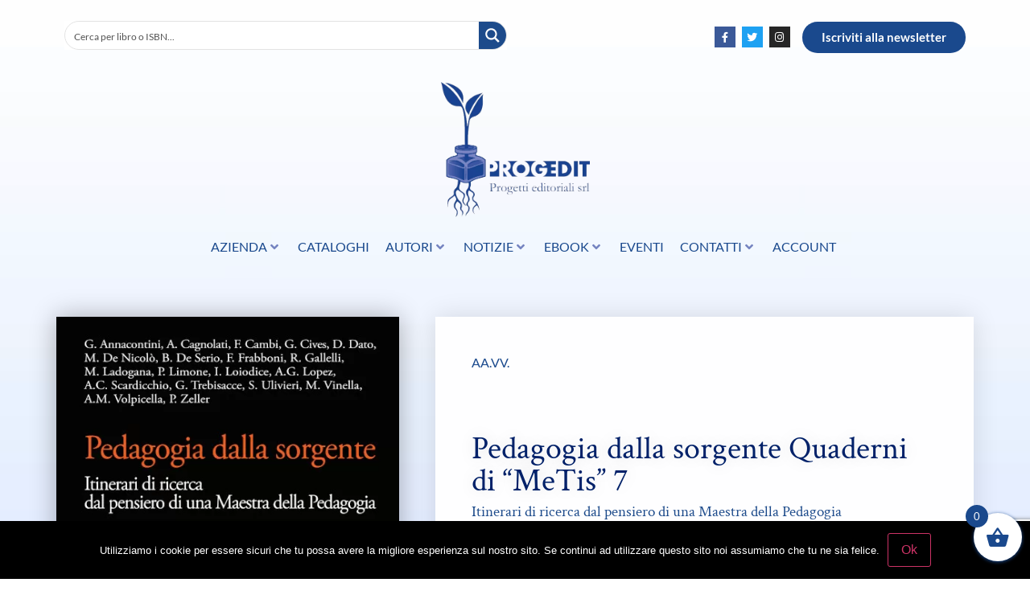

--- FILE ---
content_type: text/html; charset=utf-8
request_url: https://www.google.com/recaptcha/api2/anchor?ar=1&k=6Lep9YopAAAAADfmuf96SItrKO7MRLQkxxv69Xxo&co=aHR0cHM6Ly93d3cucHJvZ2VkaXQuY29tOjQ0Mw..&hl=en&v=PoyoqOPhxBO7pBk68S4YbpHZ&size=invisible&anchor-ms=20000&execute-ms=30000&cb=mryc28bzuhac
body_size: 49809
content:
<!DOCTYPE HTML><html dir="ltr" lang="en"><head><meta http-equiv="Content-Type" content="text/html; charset=UTF-8">
<meta http-equiv="X-UA-Compatible" content="IE=edge">
<title>reCAPTCHA</title>
<style type="text/css">
/* cyrillic-ext */
@font-face {
  font-family: 'Roboto';
  font-style: normal;
  font-weight: 400;
  font-stretch: 100%;
  src: url(//fonts.gstatic.com/s/roboto/v48/KFO7CnqEu92Fr1ME7kSn66aGLdTylUAMa3GUBHMdazTgWw.woff2) format('woff2');
  unicode-range: U+0460-052F, U+1C80-1C8A, U+20B4, U+2DE0-2DFF, U+A640-A69F, U+FE2E-FE2F;
}
/* cyrillic */
@font-face {
  font-family: 'Roboto';
  font-style: normal;
  font-weight: 400;
  font-stretch: 100%;
  src: url(//fonts.gstatic.com/s/roboto/v48/KFO7CnqEu92Fr1ME7kSn66aGLdTylUAMa3iUBHMdazTgWw.woff2) format('woff2');
  unicode-range: U+0301, U+0400-045F, U+0490-0491, U+04B0-04B1, U+2116;
}
/* greek-ext */
@font-face {
  font-family: 'Roboto';
  font-style: normal;
  font-weight: 400;
  font-stretch: 100%;
  src: url(//fonts.gstatic.com/s/roboto/v48/KFO7CnqEu92Fr1ME7kSn66aGLdTylUAMa3CUBHMdazTgWw.woff2) format('woff2');
  unicode-range: U+1F00-1FFF;
}
/* greek */
@font-face {
  font-family: 'Roboto';
  font-style: normal;
  font-weight: 400;
  font-stretch: 100%;
  src: url(//fonts.gstatic.com/s/roboto/v48/KFO7CnqEu92Fr1ME7kSn66aGLdTylUAMa3-UBHMdazTgWw.woff2) format('woff2');
  unicode-range: U+0370-0377, U+037A-037F, U+0384-038A, U+038C, U+038E-03A1, U+03A3-03FF;
}
/* math */
@font-face {
  font-family: 'Roboto';
  font-style: normal;
  font-weight: 400;
  font-stretch: 100%;
  src: url(//fonts.gstatic.com/s/roboto/v48/KFO7CnqEu92Fr1ME7kSn66aGLdTylUAMawCUBHMdazTgWw.woff2) format('woff2');
  unicode-range: U+0302-0303, U+0305, U+0307-0308, U+0310, U+0312, U+0315, U+031A, U+0326-0327, U+032C, U+032F-0330, U+0332-0333, U+0338, U+033A, U+0346, U+034D, U+0391-03A1, U+03A3-03A9, U+03B1-03C9, U+03D1, U+03D5-03D6, U+03F0-03F1, U+03F4-03F5, U+2016-2017, U+2034-2038, U+203C, U+2040, U+2043, U+2047, U+2050, U+2057, U+205F, U+2070-2071, U+2074-208E, U+2090-209C, U+20D0-20DC, U+20E1, U+20E5-20EF, U+2100-2112, U+2114-2115, U+2117-2121, U+2123-214F, U+2190, U+2192, U+2194-21AE, U+21B0-21E5, U+21F1-21F2, U+21F4-2211, U+2213-2214, U+2216-22FF, U+2308-230B, U+2310, U+2319, U+231C-2321, U+2336-237A, U+237C, U+2395, U+239B-23B7, U+23D0, U+23DC-23E1, U+2474-2475, U+25AF, U+25B3, U+25B7, U+25BD, U+25C1, U+25CA, U+25CC, U+25FB, U+266D-266F, U+27C0-27FF, U+2900-2AFF, U+2B0E-2B11, U+2B30-2B4C, U+2BFE, U+3030, U+FF5B, U+FF5D, U+1D400-1D7FF, U+1EE00-1EEFF;
}
/* symbols */
@font-face {
  font-family: 'Roboto';
  font-style: normal;
  font-weight: 400;
  font-stretch: 100%;
  src: url(//fonts.gstatic.com/s/roboto/v48/KFO7CnqEu92Fr1ME7kSn66aGLdTylUAMaxKUBHMdazTgWw.woff2) format('woff2');
  unicode-range: U+0001-000C, U+000E-001F, U+007F-009F, U+20DD-20E0, U+20E2-20E4, U+2150-218F, U+2190, U+2192, U+2194-2199, U+21AF, U+21E6-21F0, U+21F3, U+2218-2219, U+2299, U+22C4-22C6, U+2300-243F, U+2440-244A, U+2460-24FF, U+25A0-27BF, U+2800-28FF, U+2921-2922, U+2981, U+29BF, U+29EB, U+2B00-2BFF, U+4DC0-4DFF, U+FFF9-FFFB, U+10140-1018E, U+10190-1019C, U+101A0, U+101D0-101FD, U+102E0-102FB, U+10E60-10E7E, U+1D2C0-1D2D3, U+1D2E0-1D37F, U+1F000-1F0FF, U+1F100-1F1AD, U+1F1E6-1F1FF, U+1F30D-1F30F, U+1F315, U+1F31C, U+1F31E, U+1F320-1F32C, U+1F336, U+1F378, U+1F37D, U+1F382, U+1F393-1F39F, U+1F3A7-1F3A8, U+1F3AC-1F3AF, U+1F3C2, U+1F3C4-1F3C6, U+1F3CA-1F3CE, U+1F3D4-1F3E0, U+1F3ED, U+1F3F1-1F3F3, U+1F3F5-1F3F7, U+1F408, U+1F415, U+1F41F, U+1F426, U+1F43F, U+1F441-1F442, U+1F444, U+1F446-1F449, U+1F44C-1F44E, U+1F453, U+1F46A, U+1F47D, U+1F4A3, U+1F4B0, U+1F4B3, U+1F4B9, U+1F4BB, U+1F4BF, U+1F4C8-1F4CB, U+1F4D6, U+1F4DA, U+1F4DF, U+1F4E3-1F4E6, U+1F4EA-1F4ED, U+1F4F7, U+1F4F9-1F4FB, U+1F4FD-1F4FE, U+1F503, U+1F507-1F50B, U+1F50D, U+1F512-1F513, U+1F53E-1F54A, U+1F54F-1F5FA, U+1F610, U+1F650-1F67F, U+1F687, U+1F68D, U+1F691, U+1F694, U+1F698, U+1F6AD, U+1F6B2, U+1F6B9-1F6BA, U+1F6BC, U+1F6C6-1F6CF, U+1F6D3-1F6D7, U+1F6E0-1F6EA, U+1F6F0-1F6F3, U+1F6F7-1F6FC, U+1F700-1F7FF, U+1F800-1F80B, U+1F810-1F847, U+1F850-1F859, U+1F860-1F887, U+1F890-1F8AD, U+1F8B0-1F8BB, U+1F8C0-1F8C1, U+1F900-1F90B, U+1F93B, U+1F946, U+1F984, U+1F996, U+1F9E9, U+1FA00-1FA6F, U+1FA70-1FA7C, U+1FA80-1FA89, U+1FA8F-1FAC6, U+1FACE-1FADC, U+1FADF-1FAE9, U+1FAF0-1FAF8, U+1FB00-1FBFF;
}
/* vietnamese */
@font-face {
  font-family: 'Roboto';
  font-style: normal;
  font-weight: 400;
  font-stretch: 100%;
  src: url(//fonts.gstatic.com/s/roboto/v48/KFO7CnqEu92Fr1ME7kSn66aGLdTylUAMa3OUBHMdazTgWw.woff2) format('woff2');
  unicode-range: U+0102-0103, U+0110-0111, U+0128-0129, U+0168-0169, U+01A0-01A1, U+01AF-01B0, U+0300-0301, U+0303-0304, U+0308-0309, U+0323, U+0329, U+1EA0-1EF9, U+20AB;
}
/* latin-ext */
@font-face {
  font-family: 'Roboto';
  font-style: normal;
  font-weight: 400;
  font-stretch: 100%;
  src: url(//fonts.gstatic.com/s/roboto/v48/KFO7CnqEu92Fr1ME7kSn66aGLdTylUAMa3KUBHMdazTgWw.woff2) format('woff2');
  unicode-range: U+0100-02BA, U+02BD-02C5, U+02C7-02CC, U+02CE-02D7, U+02DD-02FF, U+0304, U+0308, U+0329, U+1D00-1DBF, U+1E00-1E9F, U+1EF2-1EFF, U+2020, U+20A0-20AB, U+20AD-20C0, U+2113, U+2C60-2C7F, U+A720-A7FF;
}
/* latin */
@font-face {
  font-family: 'Roboto';
  font-style: normal;
  font-weight: 400;
  font-stretch: 100%;
  src: url(//fonts.gstatic.com/s/roboto/v48/KFO7CnqEu92Fr1ME7kSn66aGLdTylUAMa3yUBHMdazQ.woff2) format('woff2');
  unicode-range: U+0000-00FF, U+0131, U+0152-0153, U+02BB-02BC, U+02C6, U+02DA, U+02DC, U+0304, U+0308, U+0329, U+2000-206F, U+20AC, U+2122, U+2191, U+2193, U+2212, U+2215, U+FEFF, U+FFFD;
}
/* cyrillic-ext */
@font-face {
  font-family: 'Roboto';
  font-style: normal;
  font-weight: 500;
  font-stretch: 100%;
  src: url(//fonts.gstatic.com/s/roboto/v48/KFO7CnqEu92Fr1ME7kSn66aGLdTylUAMa3GUBHMdazTgWw.woff2) format('woff2');
  unicode-range: U+0460-052F, U+1C80-1C8A, U+20B4, U+2DE0-2DFF, U+A640-A69F, U+FE2E-FE2F;
}
/* cyrillic */
@font-face {
  font-family: 'Roboto';
  font-style: normal;
  font-weight: 500;
  font-stretch: 100%;
  src: url(//fonts.gstatic.com/s/roboto/v48/KFO7CnqEu92Fr1ME7kSn66aGLdTylUAMa3iUBHMdazTgWw.woff2) format('woff2');
  unicode-range: U+0301, U+0400-045F, U+0490-0491, U+04B0-04B1, U+2116;
}
/* greek-ext */
@font-face {
  font-family: 'Roboto';
  font-style: normal;
  font-weight: 500;
  font-stretch: 100%;
  src: url(//fonts.gstatic.com/s/roboto/v48/KFO7CnqEu92Fr1ME7kSn66aGLdTylUAMa3CUBHMdazTgWw.woff2) format('woff2');
  unicode-range: U+1F00-1FFF;
}
/* greek */
@font-face {
  font-family: 'Roboto';
  font-style: normal;
  font-weight: 500;
  font-stretch: 100%;
  src: url(//fonts.gstatic.com/s/roboto/v48/KFO7CnqEu92Fr1ME7kSn66aGLdTylUAMa3-UBHMdazTgWw.woff2) format('woff2');
  unicode-range: U+0370-0377, U+037A-037F, U+0384-038A, U+038C, U+038E-03A1, U+03A3-03FF;
}
/* math */
@font-face {
  font-family: 'Roboto';
  font-style: normal;
  font-weight: 500;
  font-stretch: 100%;
  src: url(//fonts.gstatic.com/s/roboto/v48/KFO7CnqEu92Fr1ME7kSn66aGLdTylUAMawCUBHMdazTgWw.woff2) format('woff2');
  unicode-range: U+0302-0303, U+0305, U+0307-0308, U+0310, U+0312, U+0315, U+031A, U+0326-0327, U+032C, U+032F-0330, U+0332-0333, U+0338, U+033A, U+0346, U+034D, U+0391-03A1, U+03A3-03A9, U+03B1-03C9, U+03D1, U+03D5-03D6, U+03F0-03F1, U+03F4-03F5, U+2016-2017, U+2034-2038, U+203C, U+2040, U+2043, U+2047, U+2050, U+2057, U+205F, U+2070-2071, U+2074-208E, U+2090-209C, U+20D0-20DC, U+20E1, U+20E5-20EF, U+2100-2112, U+2114-2115, U+2117-2121, U+2123-214F, U+2190, U+2192, U+2194-21AE, U+21B0-21E5, U+21F1-21F2, U+21F4-2211, U+2213-2214, U+2216-22FF, U+2308-230B, U+2310, U+2319, U+231C-2321, U+2336-237A, U+237C, U+2395, U+239B-23B7, U+23D0, U+23DC-23E1, U+2474-2475, U+25AF, U+25B3, U+25B7, U+25BD, U+25C1, U+25CA, U+25CC, U+25FB, U+266D-266F, U+27C0-27FF, U+2900-2AFF, U+2B0E-2B11, U+2B30-2B4C, U+2BFE, U+3030, U+FF5B, U+FF5D, U+1D400-1D7FF, U+1EE00-1EEFF;
}
/* symbols */
@font-face {
  font-family: 'Roboto';
  font-style: normal;
  font-weight: 500;
  font-stretch: 100%;
  src: url(//fonts.gstatic.com/s/roboto/v48/KFO7CnqEu92Fr1ME7kSn66aGLdTylUAMaxKUBHMdazTgWw.woff2) format('woff2');
  unicode-range: U+0001-000C, U+000E-001F, U+007F-009F, U+20DD-20E0, U+20E2-20E4, U+2150-218F, U+2190, U+2192, U+2194-2199, U+21AF, U+21E6-21F0, U+21F3, U+2218-2219, U+2299, U+22C4-22C6, U+2300-243F, U+2440-244A, U+2460-24FF, U+25A0-27BF, U+2800-28FF, U+2921-2922, U+2981, U+29BF, U+29EB, U+2B00-2BFF, U+4DC0-4DFF, U+FFF9-FFFB, U+10140-1018E, U+10190-1019C, U+101A0, U+101D0-101FD, U+102E0-102FB, U+10E60-10E7E, U+1D2C0-1D2D3, U+1D2E0-1D37F, U+1F000-1F0FF, U+1F100-1F1AD, U+1F1E6-1F1FF, U+1F30D-1F30F, U+1F315, U+1F31C, U+1F31E, U+1F320-1F32C, U+1F336, U+1F378, U+1F37D, U+1F382, U+1F393-1F39F, U+1F3A7-1F3A8, U+1F3AC-1F3AF, U+1F3C2, U+1F3C4-1F3C6, U+1F3CA-1F3CE, U+1F3D4-1F3E0, U+1F3ED, U+1F3F1-1F3F3, U+1F3F5-1F3F7, U+1F408, U+1F415, U+1F41F, U+1F426, U+1F43F, U+1F441-1F442, U+1F444, U+1F446-1F449, U+1F44C-1F44E, U+1F453, U+1F46A, U+1F47D, U+1F4A3, U+1F4B0, U+1F4B3, U+1F4B9, U+1F4BB, U+1F4BF, U+1F4C8-1F4CB, U+1F4D6, U+1F4DA, U+1F4DF, U+1F4E3-1F4E6, U+1F4EA-1F4ED, U+1F4F7, U+1F4F9-1F4FB, U+1F4FD-1F4FE, U+1F503, U+1F507-1F50B, U+1F50D, U+1F512-1F513, U+1F53E-1F54A, U+1F54F-1F5FA, U+1F610, U+1F650-1F67F, U+1F687, U+1F68D, U+1F691, U+1F694, U+1F698, U+1F6AD, U+1F6B2, U+1F6B9-1F6BA, U+1F6BC, U+1F6C6-1F6CF, U+1F6D3-1F6D7, U+1F6E0-1F6EA, U+1F6F0-1F6F3, U+1F6F7-1F6FC, U+1F700-1F7FF, U+1F800-1F80B, U+1F810-1F847, U+1F850-1F859, U+1F860-1F887, U+1F890-1F8AD, U+1F8B0-1F8BB, U+1F8C0-1F8C1, U+1F900-1F90B, U+1F93B, U+1F946, U+1F984, U+1F996, U+1F9E9, U+1FA00-1FA6F, U+1FA70-1FA7C, U+1FA80-1FA89, U+1FA8F-1FAC6, U+1FACE-1FADC, U+1FADF-1FAE9, U+1FAF0-1FAF8, U+1FB00-1FBFF;
}
/* vietnamese */
@font-face {
  font-family: 'Roboto';
  font-style: normal;
  font-weight: 500;
  font-stretch: 100%;
  src: url(//fonts.gstatic.com/s/roboto/v48/KFO7CnqEu92Fr1ME7kSn66aGLdTylUAMa3OUBHMdazTgWw.woff2) format('woff2');
  unicode-range: U+0102-0103, U+0110-0111, U+0128-0129, U+0168-0169, U+01A0-01A1, U+01AF-01B0, U+0300-0301, U+0303-0304, U+0308-0309, U+0323, U+0329, U+1EA0-1EF9, U+20AB;
}
/* latin-ext */
@font-face {
  font-family: 'Roboto';
  font-style: normal;
  font-weight: 500;
  font-stretch: 100%;
  src: url(//fonts.gstatic.com/s/roboto/v48/KFO7CnqEu92Fr1ME7kSn66aGLdTylUAMa3KUBHMdazTgWw.woff2) format('woff2');
  unicode-range: U+0100-02BA, U+02BD-02C5, U+02C7-02CC, U+02CE-02D7, U+02DD-02FF, U+0304, U+0308, U+0329, U+1D00-1DBF, U+1E00-1E9F, U+1EF2-1EFF, U+2020, U+20A0-20AB, U+20AD-20C0, U+2113, U+2C60-2C7F, U+A720-A7FF;
}
/* latin */
@font-face {
  font-family: 'Roboto';
  font-style: normal;
  font-weight: 500;
  font-stretch: 100%;
  src: url(//fonts.gstatic.com/s/roboto/v48/KFO7CnqEu92Fr1ME7kSn66aGLdTylUAMa3yUBHMdazQ.woff2) format('woff2');
  unicode-range: U+0000-00FF, U+0131, U+0152-0153, U+02BB-02BC, U+02C6, U+02DA, U+02DC, U+0304, U+0308, U+0329, U+2000-206F, U+20AC, U+2122, U+2191, U+2193, U+2212, U+2215, U+FEFF, U+FFFD;
}
/* cyrillic-ext */
@font-face {
  font-family: 'Roboto';
  font-style: normal;
  font-weight: 900;
  font-stretch: 100%;
  src: url(//fonts.gstatic.com/s/roboto/v48/KFO7CnqEu92Fr1ME7kSn66aGLdTylUAMa3GUBHMdazTgWw.woff2) format('woff2');
  unicode-range: U+0460-052F, U+1C80-1C8A, U+20B4, U+2DE0-2DFF, U+A640-A69F, U+FE2E-FE2F;
}
/* cyrillic */
@font-face {
  font-family: 'Roboto';
  font-style: normal;
  font-weight: 900;
  font-stretch: 100%;
  src: url(//fonts.gstatic.com/s/roboto/v48/KFO7CnqEu92Fr1ME7kSn66aGLdTylUAMa3iUBHMdazTgWw.woff2) format('woff2');
  unicode-range: U+0301, U+0400-045F, U+0490-0491, U+04B0-04B1, U+2116;
}
/* greek-ext */
@font-face {
  font-family: 'Roboto';
  font-style: normal;
  font-weight: 900;
  font-stretch: 100%;
  src: url(//fonts.gstatic.com/s/roboto/v48/KFO7CnqEu92Fr1ME7kSn66aGLdTylUAMa3CUBHMdazTgWw.woff2) format('woff2');
  unicode-range: U+1F00-1FFF;
}
/* greek */
@font-face {
  font-family: 'Roboto';
  font-style: normal;
  font-weight: 900;
  font-stretch: 100%;
  src: url(//fonts.gstatic.com/s/roboto/v48/KFO7CnqEu92Fr1ME7kSn66aGLdTylUAMa3-UBHMdazTgWw.woff2) format('woff2');
  unicode-range: U+0370-0377, U+037A-037F, U+0384-038A, U+038C, U+038E-03A1, U+03A3-03FF;
}
/* math */
@font-face {
  font-family: 'Roboto';
  font-style: normal;
  font-weight: 900;
  font-stretch: 100%;
  src: url(//fonts.gstatic.com/s/roboto/v48/KFO7CnqEu92Fr1ME7kSn66aGLdTylUAMawCUBHMdazTgWw.woff2) format('woff2');
  unicode-range: U+0302-0303, U+0305, U+0307-0308, U+0310, U+0312, U+0315, U+031A, U+0326-0327, U+032C, U+032F-0330, U+0332-0333, U+0338, U+033A, U+0346, U+034D, U+0391-03A1, U+03A3-03A9, U+03B1-03C9, U+03D1, U+03D5-03D6, U+03F0-03F1, U+03F4-03F5, U+2016-2017, U+2034-2038, U+203C, U+2040, U+2043, U+2047, U+2050, U+2057, U+205F, U+2070-2071, U+2074-208E, U+2090-209C, U+20D0-20DC, U+20E1, U+20E5-20EF, U+2100-2112, U+2114-2115, U+2117-2121, U+2123-214F, U+2190, U+2192, U+2194-21AE, U+21B0-21E5, U+21F1-21F2, U+21F4-2211, U+2213-2214, U+2216-22FF, U+2308-230B, U+2310, U+2319, U+231C-2321, U+2336-237A, U+237C, U+2395, U+239B-23B7, U+23D0, U+23DC-23E1, U+2474-2475, U+25AF, U+25B3, U+25B7, U+25BD, U+25C1, U+25CA, U+25CC, U+25FB, U+266D-266F, U+27C0-27FF, U+2900-2AFF, U+2B0E-2B11, U+2B30-2B4C, U+2BFE, U+3030, U+FF5B, U+FF5D, U+1D400-1D7FF, U+1EE00-1EEFF;
}
/* symbols */
@font-face {
  font-family: 'Roboto';
  font-style: normal;
  font-weight: 900;
  font-stretch: 100%;
  src: url(//fonts.gstatic.com/s/roboto/v48/KFO7CnqEu92Fr1ME7kSn66aGLdTylUAMaxKUBHMdazTgWw.woff2) format('woff2');
  unicode-range: U+0001-000C, U+000E-001F, U+007F-009F, U+20DD-20E0, U+20E2-20E4, U+2150-218F, U+2190, U+2192, U+2194-2199, U+21AF, U+21E6-21F0, U+21F3, U+2218-2219, U+2299, U+22C4-22C6, U+2300-243F, U+2440-244A, U+2460-24FF, U+25A0-27BF, U+2800-28FF, U+2921-2922, U+2981, U+29BF, U+29EB, U+2B00-2BFF, U+4DC0-4DFF, U+FFF9-FFFB, U+10140-1018E, U+10190-1019C, U+101A0, U+101D0-101FD, U+102E0-102FB, U+10E60-10E7E, U+1D2C0-1D2D3, U+1D2E0-1D37F, U+1F000-1F0FF, U+1F100-1F1AD, U+1F1E6-1F1FF, U+1F30D-1F30F, U+1F315, U+1F31C, U+1F31E, U+1F320-1F32C, U+1F336, U+1F378, U+1F37D, U+1F382, U+1F393-1F39F, U+1F3A7-1F3A8, U+1F3AC-1F3AF, U+1F3C2, U+1F3C4-1F3C6, U+1F3CA-1F3CE, U+1F3D4-1F3E0, U+1F3ED, U+1F3F1-1F3F3, U+1F3F5-1F3F7, U+1F408, U+1F415, U+1F41F, U+1F426, U+1F43F, U+1F441-1F442, U+1F444, U+1F446-1F449, U+1F44C-1F44E, U+1F453, U+1F46A, U+1F47D, U+1F4A3, U+1F4B0, U+1F4B3, U+1F4B9, U+1F4BB, U+1F4BF, U+1F4C8-1F4CB, U+1F4D6, U+1F4DA, U+1F4DF, U+1F4E3-1F4E6, U+1F4EA-1F4ED, U+1F4F7, U+1F4F9-1F4FB, U+1F4FD-1F4FE, U+1F503, U+1F507-1F50B, U+1F50D, U+1F512-1F513, U+1F53E-1F54A, U+1F54F-1F5FA, U+1F610, U+1F650-1F67F, U+1F687, U+1F68D, U+1F691, U+1F694, U+1F698, U+1F6AD, U+1F6B2, U+1F6B9-1F6BA, U+1F6BC, U+1F6C6-1F6CF, U+1F6D3-1F6D7, U+1F6E0-1F6EA, U+1F6F0-1F6F3, U+1F6F7-1F6FC, U+1F700-1F7FF, U+1F800-1F80B, U+1F810-1F847, U+1F850-1F859, U+1F860-1F887, U+1F890-1F8AD, U+1F8B0-1F8BB, U+1F8C0-1F8C1, U+1F900-1F90B, U+1F93B, U+1F946, U+1F984, U+1F996, U+1F9E9, U+1FA00-1FA6F, U+1FA70-1FA7C, U+1FA80-1FA89, U+1FA8F-1FAC6, U+1FACE-1FADC, U+1FADF-1FAE9, U+1FAF0-1FAF8, U+1FB00-1FBFF;
}
/* vietnamese */
@font-face {
  font-family: 'Roboto';
  font-style: normal;
  font-weight: 900;
  font-stretch: 100%;
  src: url(//fonts.gstatic.com/s/roboto/v48/KFO7CnqEu92Fr1ME7kSn66aGLdTylUAMa3OUBHMdazTgWw.woff2) format('woff2');
  unicode-range: U+0102-0103, U+0110-0111, U+0128-0129, U+0168-0169, U+01A0-01A1, U+01AF-01B0, U+0300-0301, U+0303-0304, U+0308-0309, U+0323, U+0329, U+1EA0-1EF9, U+20AB;
}
/* latin-ext */
@font-face {
  font-family: 'Roboto';
  font-style: normal;
  font-weight: 900;
  font-stretch: 100%;
  src: url(//fonts.gstatic.com/s/roboto/v48/KFO7CnqEu92Fr1ME7kSn66aGLdTylUAMa3KUBHMdazTgWw.woff2) format('woff2');
  unicode-range: U+0100-02BA, U+02BD-02C5, U+02C7-02CC, U+02CE-02D7, U+02DD-02FF, U+0304, U+0308, U+0329, U+1D00-1DBF, U+1E00-1E9F, U+1EF2-1EFF, U+2020, U+20A0-20AB, U+20AD-20C0, U+2113, U+2C60-2C7F, U+A720-A7FF;
}
/* latin */
@font-face {
  font-family: 'Roboto';
  font-style: normal;
  font-weight: 900;
  font-stretch: 100%;
  src: url(//fonts.gstatic.com/s/roboto/v48/KFO7CnqEu92Fr1ME7kSn66aGLdTylUAMa3yUBHMdazQ.woff2) format('woff2');
  unicode-range: U+0000-00FF, U+0131, U+0152-0153, U+02BB-02BC, U+02C6, U+02DA, U+02DC, U+0304, U+0308, U+0329, U+2000-206F, U+20AC, U+2122, U+2191, U+2193, U+2212, U+2215, U+FEFF, U+FFFD;
}

</style>
<link rel="stylesheet" type="text/css" href="https://www.gstatic.com/recaptcha/releases/PoyoqOPhxBO7pBk68S4YbpHZ/styles__ltr.css">
<script nonce="c76pym1O49Kr0KELs0CT8w" type="text/javascript">window['__recaptcha_api'] = 'https://www.google.com/recaptcha/api2/';</script>
<script type="text/javascript" src="https://www.gstatic.com/recaptcha/releases/PoyoqOPhxBO7pBk68S4YbpHZ/recaptcha__en.js" nonce="c76pym1O49Kr0KELs0CT8w">
      
    </script></head>
<body><div id="rc-anchor-alert" class="rc-anchor-alert"></div>
<input type="hidden" id="recaptcha-token" value="[base64]">
<script type="text/javascript" nonce="c76pym1O49Kr0KELs0CT8w">
      recaptcha.anchor.Main.init("[\x22ainput\x22,[\x22bgdata\x22,\x22\x22,\[base64]/[base64]/MjU1Ong/[base64]/[base64]/[base64]/[base64]/[base64]/[base64]/[base64]/[base64]/[base64]/[base64]/[base64]/[base64]/[base64]/[base64]/[base64]\\u003d\x22,\[base64]\\u003d\\u003d\x22,\x22w7VaAsO/eWLCvFd+w7oiHGdyMUzCt8KmwoYeTMOBw77Dq8Orw4pFVzFxKsOsw5dGw4FVBBQaT03Cs8KYFETDusO6w5QjCCjDgMK+wq3CvGPDsi3Dl8KISHnDsg0sHlbDosOxwq3ClcKhQcOhD099woE4w6/CgsOSw7PDsQ41ZXFEKw1Fw7hZwpI/w6MwRMKEwqtnwqYmwqfCosODEsKpOi9vSC7DjsO9w64VEMKDwp0+XsK6wrZNGcOVMcOfb8O5JsKswrrDjwTDpMKNVGhKf8ODw7JGwr/Cv3ZkX8KFwoU+JxPCuSQ5MBUuWT7DmMKWw7zChkzChsKFw40jw4Ucwq4OB8OPwr8bw6kHw6nDn35GK8KIw58Ew5kGwqbCskEKDWbCu8O/VzMbw6jChMOIwovCtnHDtcKQCUodMGoGwrgswpTDpA/[base64]/[base64]/w65UCcKMb8OxYAjCtQBeVX4lFsOdY8Kzw48/P0HDsSjCjXvDk8OlwqTDmTcWwpjDukbCqgfCucKAO8O7fcK4wozDpcO/[base64]/CkEBndcOkYMKIVQwDwowDw5XDp8OKI8OEwqQfw642asKZw5pbGjxGFcKsFMK+w7LDgcO4LsO2bFjCjFJ5MnondlNdw67CgsO7F8KjFcOXw6HDgyrCnkHCuyhewo8/w4LDnmcuETU6VcOSbDdYw5HCpATCucKHw7ZUwrnCs8KCw6HCscOWw4MWwrHCnGYDw6zCq8Kcw4LChsOuw4/[base64]/[base64]/Cp8OWL396Mm8/[base64]/DuDnCu0RhwocILD9iw6h1w4nDusK9O1vCr0bChcOuZRXCoDnDucO9wp1bwoHCosO2Jz/DoGEJbT/DkcOtw6TDkcKPwpYAXcOoQMOLw59LATcqWsOKwps5w6tsO1IWPGk/XcOww7sIXSQobFrCjcOKAMOOwqbDuk3DhMK/bgfCnzvCpklzccOEw4oLw5nCgcKWwq5mw4hpw4YIE145JU0eEnzClMKARMK6dAkAL8OUwq0bQcObwrpOQsKmOghNwqBjDcOqwqnCqsOdUzlBwrhdwrHCjS3CocKGw5JAFBrCgMKRw4fChwdoLcK7wr7DsGbDr8K4w7sPw6J3PG/CiMK1w7bDr1bCpcKzfsOzKSNQwoPCqzkxQioywpxyw6jCpcOswqXDssOiwp7DjmTCt8K6w5Aiw682w4ZiBsKiw4fCs2LCkCvCqDFoL8KEG8KTCngbw4I/S8OqwqEBwqJqS8Kzw7gaw4p4VMOMw7NTOMOeKcKow7wswroSIcO6wrNAVTxbX0ZGw6kRKzDDpHpmwovDi23DqcK2cjnCssKMwqPDvsOkwrYEwqhOCAQjCiF/CcO2w4EQYW4gwpBaY8O/wrzDksOmThPDicKqw5htBzvCmDUYwrl9wpFgMsKCwprCom1KR8OYw6tpwr/DliTCoMO8CMKdM8KPARXDkT/CuMOIw5TCvQsyVcOJw4HChcOeLXDDnMOJwrovwqbDpMOIPMOMw5rCkMKNw6rCgMKXwoPCrMOnUcKPw6nDsUg7Ok/CqcOkw7nDpMOOVghkEsO4Sx1Yw6IMw6zDmcKLw7DCoWbDuHw3w5YoccKQfsK3AsOBwqESw5DDk1kzw596w6jClcKLw4Q1wpFnwqzDvcKJfBo2wrdjLMK+ZMOhWsOaHzLCiA5eCcO3wr/[base64]/wojCpsOBw7XDrEk1SsKKHcKObkw8wq/[base64]/ejXCoMKEZCN/wrAFwoltwqdQwpDDq149w77DhBPCo8OcO0nCgDwJwqrCrAklJXDDsiRqTMOoaBzCsDssw47DjsKkwrAlR2DClkMtNcKZFcORw5vChS/DolXCiMK7ZMOWwpPCucOPw6YiRgHDqMO5XcO7w6ACCMOpw7Rhwq3DmsKYZ8OMw7UKw6FkXMOWckjCpsOxwox+w53CpMKpw5fDksO7FRLDj8K6JTPCkQ3CqQzCpMO4w7cxZMOeC0R/AFR9NU9uw4XDoHBbw47DnnnDgcOEwq0kw5LCu0gZBi3DhklmJxbDhm8tw4QnXzjCpMOTwqzCrBdWw7NWw4jDmcKZwrDCn3zCqMKVwr8Bwr3ClsOeZcKadEIlw6gKMcK/UMK+RiBgcMKXwpDCszTDuVRRwod2LcKGwrPDrMOcw6NbXcOow5DCoGXCkHA0RmkYw7hAImXDqsKNwqdSdhRjf30hw4xPw6gyJMKGNg1TwpgCw4VzAGTDm8O+wptNw5HDg0JtdsOkYCI7R8Ojw7bDncOgJcODJsOzXcKQw4oVHW5Pwo1OEjXCkxzCjsKaw6M/[base64]/Chnp3S8O6wqXCosOhw4HDjsK4wo7CpVVPw4AMKgLDisOIwqgaVsKDYTQ2wrAjbcKiwrPCj2UNwoXCsGfDmsO4wqk0Ez7DlsKuw7ojABjCicOMKsKUE8O0w7MqwrAOCBPDh8K7esOvIsONIW7DsFg1w77CtsOWN27CqyDCohZFwrHCvBYDAsOCDMObw7zCvkczwo/Dp3vDqSLCiVzDsFjCkSzDj8K1wrURXMKZXnbDqTrCncOFRsO1fCTDvWLChnfDrBbCrMOKCwEywpp1w7/CvsKnw4fDjU3CtsOnw43Co8OPYg/[base64]/OMK6w69gwq/CqMK1FEbCimLCgcKHw69owq7Dt8KGXsOJAg/DtsOkSHLCi8KfwpvCoMKWw6RIwoDDgcOZZMKzYsK5Q0LDusOBcsK2wrQcQQxbwqHCgMObID0eNcOGwqQwwofCo8OVBMO0w61xw7APf1dpw6dSw5hMOS0Ew7wDworCk8Kgwq/[base64]/DswbDt0ZiwoNPLHIgSkg8w5USwqHDrnpUPMOkw6REdMOhw7fDl8OIw6fDg0Zow7sPwqkhwqwxDh/[base64]/[base64]/DmAMkDsOFw6MyN39Kwq7CswvCpgHCrsK6CEnCizjCn8KDKi1dbz5cTcKEwrwnwrBlAxHDt1Vvw5fCqHpAwrLDpRLDr8OOcSJqwqwvX0gSw6loT8KrfsKew69uP8OnGz3CkldRKBnDl8OhJ8KJf2U7ZQDDj8OxNHvCsn/Ch17DtWg6wqPDosOoYsOtw5PDnMO3w67Dn1B+w4bCmCnDsgTCtwFFw7YIw57DjcObwrvCq8ObTsKgwqTDtcOGwrzDuldFaxnCvcK8S8OXw58meng6w45NEG/[base64]/Cmk9Wwp9vE8KlFE/Cri/CicK7A8O4w6bDuGHDsnHDnw1cJ8Oww4bCmh1bQW3Cu8KuKcO6w6Yuw6pPw57CksKWT2EZFjtFNsKKQMOPJsO1acOnUyk8NT5pwrQKPcKHU8OVb8Ogw4jDqMOWw7gwwp/Cuktgwp0NwobCscKiWsKZTXw9woLDpxEDeBFnbgpiwp9Oc8OvwpHDlyXDklzCukB7NMO4JcKpw4nDlcKxfj7DucKaGFHDk8OXPMOvKj8JFcO7wqLDi8K1wp7Cjn/DicOXP8KVw4LDvMKyR8KsE8Kpwq9+PmkEw6DDgUTCg8Orb0nCl37DqmELw6jDgR9gecKNwr3CrUfCn0k4w4IQwqjCuW7CuQXDkkfDrcKVO8Kpw49TLMOIOU/DssOxw4XDtUUsF8Omwr/DjnLCvnBwOcK+SC/Dq8OKQSbCkW/DjcK6LMK5wo9/Q37DqWHDvWlcwpXDigbCisOKwr1TGRosVwl3KBpRMcOnw5AscGnDjcKVw5rDiMORw4zCiGXDoMKhw5nDrcOdw7UDY3bDsUgGw5bDscOgDsO4w4rCtRXCrlw2w58lwrNsYsODwojDh8O+VxZ0Bz/DjxBhwqjCuMKIw598dVfDqlY+w7YqXsKlwrjClnNaw493QsKIwrxZwoMMfS1UwrA/BjUnNRfCpMOqw5g3w7vCtnA5A8KDWcOEw6RSRDHDnh08w6l2HcOxwq1EA3fDt8OFwoMOZm85wpvDh1Q5JVcrwphYfMKJVMO6NFFHaMOeIi7DoG3CoH0MEQ9RRcOuwqHCjhZEw44eKHEZwrJ/TWHCrDLCmMOSSHNxQMO1LsOGwq4Xwq7CgsKOdFhmw5jDnmRzwoMzJcOYcyJgaAkUesKuw4bDk8OFwq/CvMOfw6JCwrRSSBvDkcOZRVvCjmpawrxmasOSwp3CucK+w7HDl8OZw6Uqwoohw7fCnMKbKMKBwrnDvUhpbGrDncOzw4ZDwoohwowNw6zDqhETHQJhHh9+YsOZV8KaC8KmwofDrcK0acOAw41Zwothw6g5OB3CryQeSifChRLCscKUw6PCmHN5XsOSw4/CrsK/XsODw4DComtGw7DCnm4Aw5tgPMKjKUvCjWdSZMOXCMKvKMKIw7kawoMBUMOjw7rCnMORDHbCgsKLw77CtsKLw7d/wosISE8/[base64]/[base64]/DsFl8wo/DiSXCix9GwrINw7rCpsKlw5LCm1ACfcOBAsKlezIGAAHDqk3Cr8KTwoDCpwBzwo3ClMOvAMKBLcOTAcKdwrHCh3/Dl8Obw5hSw4Bywo/[base64]/[base64]/DvA3DjFdMbgpHwobCsFvCqizDn8KbLUTCr8KvYwrCiMKiGgsBARp+LmRCGXXDm2wGw6xHwo0QTcOAAMKfwqLDiTp0N8OEaG3Cn8Kkwq3CqMKowqnDscKvwo7Ds1/[base64]/CgsK8wqkKw5HDkcOORAYHw7/[base64]/DtDfCnWptw4vDsG9IfgzCvMO7dx8Aw6h6RQrDpsO3wpTDunbDlcKBw7B7w7vDrMO9DcKJw74Pw5bDksOXTsKXJMKZw4/CqxbDk8KXW8KGwo9Yw5QNO8OCw4Eiw6cywr/[base64]/[base64]/w5DCjsOfRkPDgSU1PMKmY8OFworChXg0NHgkBsOgVsKgAMKdw5towrbDjMOeBArCpcKjwpVkwqkTw4/Cqk4gw7QCbiAyw5zCvnUpPkU4w77DnQshZErCocKpYjDDv8Oew5Y+w65NWsObciZGfMORGlllw59Xwqdxw7jDk8OzwrQVGx1FwrEnPcOnwo/CvFw9dgprwrclTS7Dq8OIwolgw7cyw5TCo8Otw78xwrMewr/[base64]/dcKYw6MTwpAJScObwolfw5cnBcOvw6ICwopCNMOLwrkSw4bDnjTDr3LDo8Krwqg7wpnDkSrDtm50QcKYw5pCwqfCisKfw7bCgkPDjcKjw4dZYhDCu8Olw6LCh3XDtcKkwq7DiA/[base64]/[base64]/wodww7bCmcOAw67CpMKoNcOUw5fCjCQRw64Lwo1EL8OcMsKSwrBqbMORwptkwpIfecKRw5B9P2zDm8OMwrB5w5d4UsOlfMOawofDicO9VyggQT3Csl/[base64]/CglLCvcK3fUzDvMKPasO/JB5hEMOROsO3GkHDnzNNw6srwoAFa8Ogwo3CvcK+woLCq8Otw6sfwpNKw7zCmiTCucOawp7DiDPCtcO0wosmJcK2MRvDlMOKAMKdRsKmwozDrBvChMK9QsKUKFoNw5/Ds8K8w4AGXcOMw6fChE3Ds8KQJ8Oaw4Ncw4PCgsOkwo7Co340w6Yuw7jDg8OEC8O1w4/Cm8O5E8OUFBAmw5VmwpNFw6LDnTrCr8O3FDIRw6PDlMKqUX4kw4/[base64]/DsjBxw7nDhsOJd8OpwprDjR/Dh8KAwqp/GcOhwqnDrsO/USUVNMKRw6/Cp1s/YEdJw6/DjcKKw4U3WSrCvcKXw53DvMKQwonCgClCw5tAw7HCmTjDqcO7JlNIPmM9w6lEO8KTw5dvdCnDsMOPw5vCj3p4GcKCKMOcw6Jgw4k0NMK3K17Cmj0Qe8OIw7VhwokAUmxOwqU+V2XCog7DkcK9w6FtGcO6chzDg8Kxw73CtR/[base64]/Cj20PSsOzBMKvFsKyTsOZwo1swqvCjHoYPkHDtkLDmkHCm01OX8KPw6VgKsKMNXwWw4zDv8KzKgZuccKFfcOfwqDCgwnCsSgBH3x7wqLCu0rDgmzDjWlkKhpCw4nCjUjDo8O8w5whw4lxBCR/[base64]/[base64]/DkRMSw41UblBSFcOIw4/Ci3tudsO6wqfComZKJWXCj20cXMOBK8KqUBHDvcOucsOiwoEYwp/DiDjDihRTMQVZGyPDqsOzT0TDm8K9UsKVNXRdDMKcw7QyT8KVw7Ubw6LCnxnCgcKAaX/ClhPDsVbDpsKnw5hyQsKwwqHDscO5BMOfw4zDjcOFwqtYw5PDosOkIWgNw4vDiSBCZwrCp8OWNcOmCiILWMKpTcK/SAArw4QQFzvCnQrDhlDCh8KcO8OLDcKSw6JHdlNiw7ZaH8OMVg0jSg3CpsO1w6APKGRxwoFnwrnCmB/Dk8O+wpzDkE0jbzUsV1c3w4lxwr9xw5saOcO7RcOJNsKfA1EaETjCv3I0RsO3ZTwlwpLCpSFzwq/DlmrCknLDhcKww6PCusOXFMOaUMO1GknDq1TCmcOww7fDssKaGVrCqMOiV8Omwp3Dvj3CtcKIE8KuTVJvV1kgK8KCw7bClmnDusKFP8OYw77DnUbDjcOHw44zwoUIwqQnNsKkdRHDk8K2wqDDksONw4pBw7wcIkDDtFcbGcO5w6HCrT/Cn8OKT8KhNcOUw7glw6jDkzzCjwpQSsO1HcOZWRRBAMK1IsOzw5gAacOgXG/CkcK/[base64]/WR7Cli8fYwbCgTLCjGRMCQFUIVDCpMOLOcOAd8OFw53CmRbDvMKzHcOvw6JNXsObTlbCvcKlHmZgLMOlUkjDp8OdYRfCocKAw5vDicOXAMKnMcKlen5mBxXDmMKrIS3CucKfw6LDm8O1Xz/CgzobF8KVIkLCvcOEw4EuLcK0wrBjFMKaA8Kyw6rDssKtwqDCsMOaw4FXcsKjw7MXAxEKwp/CgsOYOAhjdBZhwogdwpB2e8KuVMKGw4l3I8KEw7AWw5Ykw5XCumoZwqJ9w5gUOVc0wqzCsmpPRMO5wqMKw4cRw71QasOYw5DDhcKuw4Q0asOrKn7CkinDssOEwojDg3nCnWPDj8Klw6vCuSTDhCDCkAXDosKewr/ClcOGUsKCw548McOORsK8XsOCGcKRwoQ0w7Ufw6rDqMKFwoMlN8Kqw73DmBVkb8KHw5N1wocRw7FOw55MSMKnJsO0I8OzAx4GTx1aVhPDtEDDu8KkCMOnwr1oMDEnPMKEw6jDgAvDsWBjPMK9w5vCm8OVw7jDo8KlK8K/wo7DqXnDp8O+wrjDkzVSKMO3w5d1w4cDw75tw78Qw6kpwr1NWG9JKcKeGMKhw69QfMO5wpfDtsKGw4nDosKkTcKKJzLDn8KwZTN2KcOwUTrDjcKDccOTQAdwV8OpBHsSwqXDnj4CVMKhw5YUw5DCpMKVwqjCkcK4w6jCoD/CowbCnMKvAnU7bw9/w43DiGTCiEfChzzChsKJw7Qiwp47w65Yc1ZwT0PCr1I3w7Qsw79pw5vDlwnDtynDlcKQKlVMw5DDmMOew7vCpgnCu8K2eMOjw7FjwoUgcjUrfsKQwqjDucOUwofCmcKKBMOcSD3CuwNFwpTDpcOmKMKCw4F3w4N2IsOUw7pSQ3/Cs8Oqw7UcRsKBNmPCtcORTX8eaXBEYn7CuD5aNGDCqsKYCl8oesONBcOxw6XDu3bCqcOFw480woXCnRbCi8OyDDHCocKdTcKXDFPDv0rDoVJ/wqBgw7lbwrPCsTvDosKcACfDqcOpKBDDgw/DuB4Gw4DDsikGwq0Xw7PCt0UgwrobSsKsWcKXwpjDjWYbw7nCusKYdsOWwr5iw54BwoLCpHo0PU7CsTLCscKsw4PCvlzDrioHagE8JMKOwrBgwq3DpMKwwq/DgWbDuBIawqVEXMKaw7/[base64]/wqECSMKqw77DpnjCtjzDgsOkwqc0SHMcw5Bfwp8Sb8K4BMOXwr/DtTXCjGfCl8OYYQxVWMKHwoHCpcO+woTDhcKuCTMCZQPDiC3Dp8KmQnYVYsKvYsOlw5/DhMOTb8KfwrchWMK+wptbG8Opw7HDoxdYw7LCrcKvRcOfwqI5wqAnworCk8OxcMK7wrRsw6vDrMOIOVnDrX9Sw5rDiMO9AHnDgWXChMK/H8O1MQnDh8KDVMOUBhEywq1gFcK0RXx/wqk0bHwkwr8XwpJqP8KSCcOrw7peTnLDt0bClzUywpDDjcKSwq1mfsOXw5XDhEbDlwrChHR9KsK0w6XCgjjCu8O1A8KsPcKjw58ywrxpDThddnnDnMO9DhfDssO2wqzCpsOHI0UFYsKRw505wq7ClkF7ZCtrwpQ1w4xQY1IPfsOtw742bUDCkRvCqQ4lw5bDscO+w4o/w43DqSNjw4XCpMK8RMOwSmA/SWAnw63CqCTDnHRsXBHDucOFF8Kew74Jw7dZIsKLwrvDkgfDkjx4w4wNfcOIUsKBw7/[base64]/w58iA8KPwqUoUX3DlcOBwrjDuEHDhsKwG8Kqw6vDjGbCs8KywqQWwrnDnyB2XBMYc8OGwq0EwoTCqsKyXMOAwpbCmcKRwpLCmsOvLQoOO8KICMKCfygBEgXChnNOwrs1CE3Du8KAJsOtScKvwr8CwqzCnhFDw5PCr8OgZ8ODCB/DrsK6woEmKwDCt8KtWnUnwqsTKsOOw4Igw6jCozbCiizCqiXDjsOOFsOYwrnCqgTDk8KVwr7Dq019c8K2eMK8w4vDsXfDsMKDScKow5XCqMKZfUdDwrzCoGTDvjrDo3Enf8OYdXh/Y8OpwoTCh8KZOnbCrhjCiSLChcOhwqRywrklIMO5wq/DhMO5w4kJwrh5HcOrIGhcwokcKWTCh8OKQ8K6w4LCkHwADwbDiivCtsKUw4HCpsOWwq/Dqwovw57DiELDk8Oqw7Ehwp7ChClxecKlOsKzw7zCpsOJFSjCsUFbw6TCk8OLwo95w4HDlnvDocKYRyU1LhUMWGgyf8Kew63CsEN2QMO8w60eOcKAcmrDvsOawpzCqsOIwrdgMn0gKVYtTBpIZcO8wpgOFwDCh8O9UsO0w7gxQ1bDsi/[base64]/OVLDlSZzGcOhUjvCgcKkeR3CsMOpHcOuwr9ewrjChQvDonzDhBfCqm7DgGLDnsK8bUIUw7Ypw50oHMOFbcOTMwtsFirDnDHDrx/Do3bDgkzClcKywp98w6TCgsKrJA/[base64]/CocOVPn3DuAUXDQMwYiwZwo1qTyHDtRDDrsK0DSpJEcKyP8Kvwrx3QA7Ds3HCrSJrw6wsVkHDn8ONwoHDrzLDj8KLR8OLw4UYOTN9NRXDsR1Swr7DpcOLWybDv8KkNCd5JcO7w4/DgcKKw4rCqxvCh8OBMH7CpsKgw7sVwqXChi7CnsOcCMO0w68jKDA8w5DCuDNGdy/DkQMiVxUtw7oLw4XDmcOTw7coLiF5FRQ5wrbDoUbCtUISBMKSKAzDvsOrSCTDvATDiMK2RhwpRcOYwoPDilQ2wq/CkMOMdsOXw5rCusOcw6JKw5bDlMKiBhjCpkB6wp3DosOLw5c6UCrDscO2QcODw5sdG8O/w6XCicOuwp3CscOlScKYwpHDpsKdMRgnW1FSMmogwpUXcURlJHcFDsKeD8KdYWTDqsKcFxwewqHDrQfClcO0OcKHK8K/[base64]/DsTtOwqnDiDpPwp3CmRPDrsOxFMO8fS9OHMOdITkNwp7CsMOXw4V3F8KzHE7CqTPDmifCvcOIJRNcasONw6jCsx/DusOdwqvDgyVrYWXCqMOTw6jCm8OtwrjDuxFgwqvDsMOowqdvwqF0w6ITPgw4w4TDscOTDzrCosKhXj/[base64]/CikMNCR5WQW3Cump5wrYrwqofXgpYwqlIMMKPeMKVD8ObwrDCr8KNwqrCpWXCuRVsw7BXw4QTMxfCv1LCuVY0HsOqw4d2WXjCscOcZ8K1dMKcQsK0NMOiw4nDmk3CrFLDvTAxMsKCXcOqLMORw4pyfzl2w4VcZw9hQsO/fD8SMcKQR08Fw5DCjBMCGRBCNsOPwqo9UzjCgsOTCcOGwpzCqxUuQ8KRw5ElUcOQPj5ywrxLKBbDpMORLcOKw6jDkUjDjgIiw7tdVMKwwr7Cp15de8OhwqJyF8Omwrl0w4/CjsKqOSnDksKga2fDhi0Ww4sVdsKCUsOVGcK3w4gaw6TCqx55w64Yw6Eew7YHwoJ4WsKcJ31mwrhEwoxSFjTCrsKzw7PDhSMaw7xWXMOyw5bDq8KDZzd+w5DCiV/DigzDtsK1NQ4VwqbCtFcfw6PCshpWQkTCqsOwwqwuwrjCncO+wpshwp86AMOhw5jCl2/Co8O8wrjCkMOBwrhAw5UDBD7DlCZpwpF4w6FsGDXChi4pX8OQSxosaCTDh8K4woLCtGPCssOkw75dRsKbI8K+wpAmw47DhcKiQsKaw75Ww6s+w5dhUGLDvT9owrsiw6gJwpvDmsOhF8OiwpXDlBZ6w7drQsO9H0zCpSkVwrkNGRg2w7/CpABJZMK8NcKJJsKSUsKDanzDtQLDvMKdQMOWeyHDsnTCgMKySMKiw5tcAsKKbcOOwoTCocO2wq9MbcOCw7bCvijClMK8w7rDj8OwHBdqOz/CiFTDmzRQUMOVF1DDiMKFw5pMLVgTw4TCrsOqSmnCo0J1wrbCsRJjKcOvfcKZw5AWwptXUwBKwonCpRjCocKVHTUzfx4II1rCrcOBdw7DnD/CoWUlYsOWw67Cg8KkJAF7wrwzwrHCqjoRYV/CljkawptTwp9MWnYHGcOewqjCpcKXwrI5w5zDisKIJA3Cs8Olwohsw4TCiUvCocOuRRDCo8KwwqBbw5JNw4nCq8OvwplGwrHCkkbDjsORwqVXZhbCssKTQlbDol1sSE/Ch8KpG8K4YcK+w7BFF8OFw4RuVTJZPi3CqV52HhBDw4tdVXEwUjl3PWQ/w6g1w7AOw58RwrrCpi1Bw6MLw5ZeHMOlw54BCcK5McO7w5N3wrJoa05GwpdJEsKGw6JKw7vCiFtbwr43eMOyIQdlwr/CoMKtXMOawqMOAwoZJ8K+M1/DswBMwqnDtMOeL2vCgDbCksO5OcK2eMKJQcKxwobCrRQXwokdwpvDinfChcKlM8OQwovCn8OTw6MMwod+w7ghdBHClsKxN8KiDMOPUFDDp0DDqsKzw4PDtGQ9wrxzw6zDvcOOwoZ5wo/[base64]/CuXfCisKBw7PDg8OpK8KhX8O5woRBB8OpUsOWUXnCh8K/w6vDpDDCr8K9wpILwp3CnMKRwpjCnV9Ywo3DicOqNMOZdsOxCMO+M8ODw68TwrvCvMODw53ChcO+w4fCk8ORVMO6w5Idw4ktOsKtw4FywpnDqjUpeXgxw71TwoB6IC1XZcKfwqvCt8O6wqnCgSrDqVsxF8OWYcO/VcO0w73CjcOHeD/DhkdsEyTDu8O9EcOwF2AcVcOIG1jDnsOBBMKhw6fCq8OtN8Kdw6/Dpn/[base64]/CgMOxwqJPwqsfworDucOtwpPDpkwEw6F9wrUgY8KmO8OHQBc7JsKtw4DCvih3KiLDpsO2eTV8P8KpdTQfwo5yWXLDjMKPFMKbVRHDonPCgHUdKcOewpYFUy4wOFLCocOWHHfCocOcwpN3HMKLwozDnMOCS8OIQcKRwq/CusKbwrXDlBZvw57CosKKR8OjVsKmYMKnH2/CiGDDmsOMF8OqPTkYwqJuwrPCphfCpG4VNsK7ST3CmGgPw7lvUknDjx/Ch23CiX/DvMOKw5/Dr8OJwqTDvSnDt1jDosO2woNfF8Knw5s3w4nCtWBLwpoIIAbDuFbDpMOQwqJvKknCqCfDscKAS2zDmGUBaX8Iwo8aK8K7w63ChsOEYMKdExBKYCAZwqJSw4DCl8OOCnpacMKYw75Ow4R+W3EgWC/[base64]/IsKOO1wLaC90Ln1WCsOGRsKOw5rCucKIwpBVw5/[base64]/CgxDDtMKDGMOqwrYjwos3V8Ksc3d3w65ZUlJ5wqzCgsOKFMKCFQfCtEDCgcO2woTClQBRwp/DsVTDsXspHwzDhkYnODvDtcOyA8O1wp0LwogNw5xcZR1+U2PCtcKJwrDCsUB5wqfCtWTDn0rCosKEw7ZLMHN2A8KKw6/[base64]/CoMOiK8K9d8ODw7Yjw5BZci4Re8O5wqjDnQsFBsKkw6rDsMOBwqTDgDkPwrTCnG1xwoscw6dyw67DisOkwrYdVMKxNmkUcDfDhz1Pw51Ae3puw6/Dj8Kow7rCkyALw7TDpcKXCQXCtcKlw4vDrMOcwoHCj1jDhMKMbMK8G8KbwoTCiMK/[base64]/[base64]/Cv8OqKVLDpMOnw4PDp8KENh0twqfCjcKLw5TCtkHCgzM1YCxHOsKuIcObP8OkYMKYw4UEwoTCs8OsNMKkVFLDkCkhw6EqTsKawqjDuMK1wqU0wpNXNCHCt3TCigDCunHCrgFWwrM4DSEzI3p5w4lLWcKTwojDk0PCocOvAWXDgyPClgPCgUtVbVxmeDcow41dDMK/V8O2w4FAb1TCrsOZw6DDnBXCqsOLXCJIBRXDusKWwrw6wqcqw47DjlxLQ8KKCMKFdVHCi3J0wqLDk8OwwoEHwpJoX8O1w6lpw4sIwp86H8Kxw4DCvcKFJ8O3CkXCmzd4w6vCvR/DqMKVw58WB8Ofw7PCkRUxRlvDrSFlEEDDsFhrw4PDjMOmw7x8fhU/KMO/[base64]/FMKmV1hMcGbCslgYw40ewrPDjhTChkdTwrEBJS3Com3ClcOkwrFHNHjDj8Kfw7XCp8O6w5QwUsORfj/DusO7NSU6w5A9XUBsb8KELsKbGGrDmG9kQSnCtC55w6lzE1zDtMOFO8OQwpXDi0bCsMOOw6/DocKUNzZowrXCgMO3w7xDwr93G8OTHcOqa8OjwpB0wrbCuSvCtcOqBDnCuW3ChsOwTTPDp8OAZMOYw4PCocOVwpEgwpdUelDDosOvPAMfwpPClQzCgV/DmnZrEikNwpXDk38HAEHDvFnDiMKaUDB7w6h7GDM5csOaYMORIVXCm1PDlMOQw4ocwoVHe1gpw5Uww5PCgQ/CmXgcAcOgfWYiwpcePcKBNMOFwrTCrRNPw65Uw7nCrxXDj2TDqsK/anvDmH7CjEZNw78wYi/DicKiwoAsF8ONw4DDlW/Dq17CqTdKcMOzWcOydcOpJS4mBXVrwqYqwpfDjxYGM8OpwpzDlcKEwosWacOuNsKow60Qw7QZDsKewpHDhAjDujLDtcOaZBDCqMKfEMKbwobCs3EENVDDmAnChMO0w6F9CMOVHMKSwp9fw4R3RQrCtMOYHcKNNh1ywqLDp3Zuwr5/[base64]/Ck8KiwpTCgcKawoZLwqHCsxwidx4ow4HCvsK0MgBnSsO8wqMYK1vCksKwCBvCiR95wpExw5REw5RASwEew4DCtcK4SDzCoQoSwoTDoQhvAcONw6PCpMK8wp96w7tCQcOJcnXCpgnDrUM/NcKKwqMaw6PDmCtiw408ZsKDw4fCjcKFIzXDpER4wpbCu0d0w69UaVnDuAfCuMKVw7/Cu2vCmHTDqTFmMMKawqnCkMKBw53ChS86w4LDoMOKSgvCvsOUw4/DtcO/eBUVwozCuhAkZVUtw7bDnsOWw5jColEVcH7Cj0bClsKRJ8OeQnohwrDCscKzTMONw4l7w68+w7XCn23CmFkxB1rDpsKKc8KDw54Tw5/[base64]/[base64]/w7d5SFEwbcOIw69wwq/CusKZw5JFccKVF8KPecKyYX1vw49Nw6/CrcOdw6nCiWHCpmRIZ3wqw67DgwAJw41+IcKjwpJJYsOXFxl2QWQtQcKcwrfCiiIDPcKXwoxOZcOTD8KtwrPDnHo0w4/Cm8K1wrZDw5QwSsORw4vCtTDCocKGwrvDmMOyW8KfdDHCg1bCmxPDm8OYw4PCqcOPwpptwq1swq/Dl1LCpcKtwq7CgXjCu8KBCEElwrkow4dsUcKSwrsRIcK1w47Djg3DjmrCkGsFw7I3wrLCpxfCiMKWW8OUwrjCsMKtw4oWOjjDpw1Qwq9nwolSwqJlw6FtBcKLBgfCkcOfw4TClMKGWGBFwpdYQjl6w6PDp3HCtiMyTMO/UF3DglfDjcKXwrbDnVcLw4LCg8Kpw796W8Kzw7zDixbDvkHDhDs+wrPDgFzDnX85CMOrD8Kswp7DuibCngHDg8KYwrp7wotIWMOrw5wBw659Z8KTwqArDsO8dmdiHsKmJMOEViZvw70OwpzCs8O2w6FGwrvCpzDDsF5MbyHCqj/DmcK+wrF8woTDojPCqS9hwpbCu8KCw6XCsAwUwqzDr3nCkcK1b8Kpw7nDpsKIwqDDglUFwoNewqPDtsOxG8KjwrvCriJuFCB9VMKZwptPaAUFwqp9a8K4w4HCv8OFGSTDtcOvWcKVGcK0PkoywqDCh8KyeFXDk8KVC17CnMOhUcKcw5d/bmTClMKPwrDDv8OmB8KJwrAQw6hDID9NMU5Kw7bChcORZkdPN8OKw4nChMOCwq9/[base64]/CgUFRM8ObwqrCs8OQw4vDpsKcw4hKwpo8wrRfw59Gw6fCmHxwwoFbNz7CscOiaMOUwrVGw7PDmBR5w6djw7rDtEDDrwzDmMOfw4oFfcK4KMKRQxHCkMKqCMKpw79twpvCvU5Mw6scBn/[base64]/[base64]/byYJWBjCi8KTw5MUwrXCg8K+wp0sw69XwpldOsKTwpA9R8KTwp84CUPDmDV3BhvCm1rCkAQMw63CuRzDlcKyw7bCrSIcb8KCSnE5aMOlfcOKwpHDkcO6w5w+wr3CssKvSBDCgEF1w5/DgUpgV8KAwrFgw7XCn3DCi3RbUglkwqXCmMOZwoRjw709worDicOyFHXDqsK0woVmwps1GsKCdCbCmMKkwqHCtsOfw73DkW4nw5PDujcGw68ZRBTCgsOvCywfaH8cZsOeTsOXQ0ghOcOtw6LDoTItwq46EVfDiVdsw6XDq1rDosKaIAhiwqrCglN2w6bCvC92PkrDgh/DnwLDssKPwo7Dt8O5SS/DhFDDgsOqORV0wojCmSpYw6hhTMOmbcOdG08nwopHVsOGLi4Bwp8cwq/Du8O6BMOCdSjCryrCqAzDtXbDnsKRw7LDvcKEw6JAN8O1fTBVSAw5WF3DjRzCl2vDinrDv2MsOMKUJsOPwoLCnxXCvETDtcKdGBDDucKlP8OOw4rDhMKwX8O4EMKow6M+P0Adw5rDlX3DqcKgw77CiADCjnbDknFBw4rCqMO5wqQWe8Kow4fCmTDDosO5CQHCsMO/wqE/RhMPF8OqE2p/w4dzUsOlw4rChMKWL8KPw5rDrsOKwr7CmEgzwqh1w4Jcw5zCtMOnH3HCnmDDuMKLRRNPwoIywowhLsKYZAkhwr7Cp8OBwqobARw/acOuQMK8XsKPYTYTw4Zcw517UcKrPsONO8ONO8O4w7Bpw4DChsOlw6HCjVAaIcO3w741w7PDn8K5wpRlwoRDNgpWRsOZwq4Kw6lbCzXCqXvCrMOtFgXClsOtwo7CoGPDtGpbIzw+XBfCn3/ChsOyJmpaw67DkcKzaFR/JsO/cXQGwoMww6dLY8KWw57CljJ2wpAGMQDDtDHDkcKAw6Q1IMKcQcOtwqdGViTDhsOWw57DnsKfw7vCmMKyfD/DrsObGsK2wpUZeUEcJAvCkMK0w7nDiMKBwq/DojtpX25WQQ7CvMKVS8ONdcKmw7DDncOfwqpMVMO5a8KAw5LDqcOwwpbDmwYyPsKUOk8Yb8KTwq9FQMKzVcOcw4fCr8KlFB9rDjXDgsOjfMOFHlEzDVrDo8OwFENMP2M2woRvw4lYX8OQwoUYw5jDriB+dWHCtsKtw7ovwqZYCQgCw5TDkcKSEMKmSx/CvMKfw7zDmcKrw7nDqMKSwr7DsxrDnMOIwqt8w7rDlMOhBVTDtXh1XsO/wozDt8KJw5kJw64+DcOew6Z6RsKlWMOnw4XCvj4OwoTDtcOHV8KXwo5GBFgSwpNuw7XCjsODwqXCpA3Ct8O5bkfDncOiwpTDkUcUw5INwqxtS8Kmw7wMwrTCkQMTXitrw5/DmGDCmlkGw40uwrjCssKWA8Kfw7BRwqNRLsOpwqRrw6M+w5zDiw3CisKow4IEEDpDwplwHxvCkFDDpHcEGAtPwqFvHVAFwoYhH8KnUsKVwrTCqXDDo8Klw5jDv8OQwp0lUg/ChhtawotQZMKFwrjCuGteAmbCn8KwEMOtKQwww4DCrkjCkkhCwoJ7w77CgMOpTjRyFGFdccOfe8KnasOBw77ChcOCwqcmwr8bdnfCgcOFPxkZwrrDs8KXTSp1eMK+ESzCkn4QwpYPM8OYw5U0wrF2ZEdvChA/w6oTHcOJw7bDsDgOfznDg8KFQFzCo8Ocw5dLHgtuBnXDgmLCt8K1w6LDiMKTU8ODw44XwrbChcKEfsOLcMO2Xh5uwq4NKsOLwp4yw7bCiBHDp8OYMcKww7jCrUTDmz/[base64]/w6vCjkJdZMOUUQHDlMKidMOdXMKQwowQw5tewqLCl8Kzwq7CiMKXwogEwrfCisORwpfDkWzDoElSXwEXVGlowpVYNMOHwrJ0wqLDlVwEDWrCo3wEwr87wqd8w7DDpTzDmnpcw4vDrDkGwrzCgD3DgXAawoxyw75fw6hMTi/CisKFdMK7wqvCv8O6w59Ow69qeSERdTVyfHnCshMweMOQw5DCtzQmFyLDlzY8ZMKHw6/DpMKZesOKw4Zew4c9wr3Cqztnw4Z6IA1OfQZSFsOxKMKPwqVWw73CtsKqwr4KUsKTwqxbVMO2w4kzfDsswpE9w4/DvMO2ccOlwrzDoMKkwrzCv8OTJEciD33CrRFRb8OLwqLDpWjDrAbDikfDqMKywoV3OifDpyjDlsKuOcKZw5sawrZRw4rDpMOKw5lmeADDkExASH5fwpXDv8OkVcO9w4TDsAV5w7RUBh/DlMKlAsOkK8KAXMKhw4fDiFdfw6zCg8K0wpBXw5HClG3DlcOvZcOew6kow6rDigDDhmZ/QU3Cl8KzwoMTVkXDpDjDg8KZexrDkWAdYjjDtCTChsOUw4BoH29vH8OnwprCsmxcwrXClcO9w7ECw6N6w40TwrAXHMK8wpjCosOyw7wvMSpjVsKcbEbCu8K5CsOvw5www4wLw4cE\x22],null,[\x22conf\x22,null,\x226Lep9YopAAAAADfmuf96SItrKO7MRLQkxxv69Xxo\x22,0,null,null,null,1,[21,125,63,73,95,87,41,43,42,83,102,105,109,121],[1017145,188],0,null,null,null,null,0,null,0,null,700,1,null,0,\[base64]/76lBhnEnQkZnOKMAhk\\u003d\x22,0,0,null,null,1,null,0,0,null,null,null,0],\x22https://www.progedit.com:443\x22,null,[3,1,1],null,null,null,1,3600,[\x22https://www.google.com/intl/en/policies/privacy/\x22,\x22https://www.google.com/intl/en/policies/terms/\x22],\x22lprJLMpBtHwKY7G4NwCRyz6ji2gpz9J7HV0WAFW4r8A\\u003d\x22,1,0,null,1,1768928286796,0,0,[81,186],null,[205],\x22RC-i3UezZ_sullLGQ\x22,null,null,null,null,null,\x220dAFcWeA5l5g355u9gFQqn0nkdISVaoaeIDiY8UD8HeG28S64yqyyBF1EUk4T0Yw2U7QM8QSQt_fO3HXKSunqfWP0MDx-4z6Cy_A\x22,1769011086892]");
    </script></body></html>

--- FILE ---
content_type: text/css
request_url: https://www.progedit.com/wp-content/uploads/elementor/css/post-52290.css
body_size: 2957
content:
.elementor-52290 .elementor-element.elementor-element-c1f1e5c{--display:flex;}.elementor-52290 .elementor-element.elementor-element-8b4f9bf{--spacer-size:50px;}.elementor-52290 .elementor-element.elementor-element-71e0db0a .elementor-repeater-item-247dc32.jet-parallax-section__layout .jet-parallax-section__image{background-size:auto;}.elementor-52290 .elementor-element.elementor-element-127b5613 > .elementor-element-populated{transition:background 0.3s, border 0.3s, border-radius 0.3s, box-shadow 0.3s;margin:0px 30px 0px 0px;--e-column-margin-right:30px;--e-column-margin-left:0px;padding:0px 0px 0px 0px;}.elementor-52290 .elementor-element.elementor-element-127b5613 > .elementor-element-populated > .elementor-background-overlay{transition:background 0.3s, border-radius 0.3s, opacity 0.3s;}.elementor-52290 .elementor-element.elementor-element-6e29a3d6 > .elementor-widget-container{box-shadow:0px 0px 30px 0px rgba(0,0,0,0.3);}.elementor-52290 .elementor-element.elementor-element-36577653 > .elementor-widget-container{padding:15px 30px 15px 30px;border-style:solid;border-width:0px 0px 0px 0px;border-color:#1a498d;border-radius:0px 0px 0px 0px;}.woocommerce .elementor-52290 .elementor-element.elementor-element-3789ca7 .star-rating{color:#1a498d;font-size:1em;}.woocommerce .elementor-52290 .elementor-element.elementor-element-3789ca7 .star-rating::before{color:#dddddd;}.elementor-52290 .elementor-element.elementor-element-5744013d:not(.elementor-motion-effects-element-type-background) > .elementor-widget-wrap, .elementor-52290 .elementor-element.elementor-element-5744013d > .elementor-widget-wrap > .elementor-motion-effects-container > .elementor-motion-effects-layer{background-color:transparent;background-image:linear-gradient(180deg, #ffffff 0%, #FBFDFF 100%);}.elementor-bc-flex-widget .elementor-52290 .elementor-element.elementor-element-5744013d.elementor-column .elementor-widget-wrap{align-items:flex-start;}.elementor-52290 .elementor-element.elementor-element-5744013d.elementor-column.elementor-element[data-element_type="column"] > .elementor-widget-wrap.elementor-element-populated{align-content:flex-start;align-items:flex-start;}.elementor-52290 .elementor-element.elementor-element-5744013d > .elementor-widget-wrap > .elementor-widget:not(.elementor-widget__width-auto):not(.elementor-widget__width-initial):not(:last-child):not(.elementor-absolute){margin-bottom:30px;}.elementor-52290 .elementor-element.elementor-element-5744013d > .elementor-element-populated{box-shadow:0px 0px 30px 0px rgba(0,0,0,0.12);transition:background 0.3s, border 0.3s, border-radius 0.3s, box-shadow 0.3s;margin:0px 0px 0px 15px;--e-column-margin-right:0px;--e-column-margin-left:15px;padding:45px 45px 45px 45px;}.elementor-52290 .elementor-element.elementor-element-5744013d > .elementor-element-populated > .elementor-background-overlay{transition:background 0.3s, border-radius 0.3s, opacity 0.3s;}.elementor-52290 .elementor-element.elementor-element-b9038f9 > .elementor-widget-container{margin:0px 0px 0px 0px;}.elementor-52290 .elementor-element.elementor-element-b9038f9 .dce-terms{display:flex;flex-direction:block;font-size:0.9em;font-weight:400;}.elementor-52290 .elementor-element.elementor-element-b9038f9 .dce-terms span.text-before, .elementor-52290 .elementor-element.elementor-element-b9038f9 .dce-terms span.text-after{display:flex;}.elementor-52290 .elementor-element.elementor-element-0cb01d4 > .elementor-widget-container{margin:0px 0px 0px 0px;}.elementor-52290 .elementor-element.elementor-element-0cb01d4 .dce-terms{display:flex;flex-direction:block;font-size:0.9em;font-weight:400;}.elementor-52290 .elementor-element.elementor-element-0cb01d4 .dce-terms span.text-before, .elementor-52290 .elementor-element.elementor-element-0cb01d4 .dce-terms span.text-after{display:flex;}.elementor-52290 .elementor-element.elementor-element-0cb01d4 .dce-terms span.text-before{font-weight:600;}.elementor-widget-woocommerce-product-title .elementor-heading-title{font-family:var( --e-global-typography-primary-font-family ), \'Lato\', Sans-serif;font-weight:var( --e-global-typography-primary-font-weight );color:var( --e-global-color-primary );}.elementor-52290 .elementor-element.elementor-element-a15f300 > .elementor-widget-container{margin:0px 0px 0px 0px;}.elementor-52290 .elementor-element.elementor-element-a15f300{text-align:left;}.elementor-52290 .elementor-element.elementor-element-a15f300 .elementor-heading-title{font-family:"Crimson Text", \'Lato\', Sans-serif;font-weight:100;text-shadow:0px 0px 20px rgba(0,0,0,0.13);}.elementor-52290 .elementor-element.elementor-element-3cf21fc0 .dce-menu ul, .elementor-52290 .elementor-element.elementor-element-3cf21fc0 .dce-parent-title{align-items:flex-start;justify-content:flex-start;}.elementor-52290 .elementor-element.elementor-element-3cf21fc0 > .elementor-widget-container{margin:0px 0px 0px 0px;padding:0px 0px 0px 0px;}.elementor-52290 .elementor-element.elementor-element-3cf21fc0 .dce-menu ul.first-level > li{margin-bottom:0px;}.elementor-52290 .elementor-element.elementor-element-3cf21fc0 .dce-menu li{padding-left:0px;padding-right:0px;font-family:"Crimson Text", \'Lato\', Sans-serif;font-size:1.2em;font-weight:100;}.elementor-52290 .elementor-element.elementor-element-3cf21fc0 .dce-menu li .dce-term-separator{margin-left:-0px;padding-right:0px;}.elementor-52290 .elementor-element.elementor-element-3cf21fc0 .dce-menu a, .elementor-52290 .elementor-element.elementor-element-3cf21fc0 .dce-menu li{color:#1D4B8B;}.elementor-52290 .elementor-element.elementor-element-3cf21fc0 .dce-menu hr{border-width:0px;}.elementor-52290 .elementor-element.elementor-element-23d84ab9 > .elementor-widget-container{margin:15px 0px 0px 0px;}.elementor-52290 .elementor-element.elementor-element-23d84ab9{text-align:left;}.woocommerce .elementor-52290 .elementor-element.elementor-element-23d84ab9 .woocommerce-product-details__short-description{font-size:1.1em;font-weight:400;font-style:oblique;line-height:1.1em;}.elementor-52290 .elementor-element.elementor-element-64d95526 > .elementor-widget-container{margin:0px 0px 0px 0px;}.elementor-52290 .elementor-element.elementor-element-64d95526 .dce-terms{display:flex;flex-direction:block;font-size:0.9em;font-weight:400;}.elementor-52290 .elementor-element.elementor-element-64d95526 .dce-terms span.text-before, .elementor-52290 .elementor-element.elementor-element-64d95526 .dce-terms span.text-after{display:flex;}.elementor-52290 .elementor-element.elementor-element-64d95526 .dce-terms span.text-before{font-weight:600;}.elementor-52290 .elementor-element.elementor-element-142f49bd > .elementor-widget-container{margin:0px 0px 0px 0px;}.elementor-52290 .elementor-element.elementor-element-142f49bd .dce-terms{display:flex;flex-direction:block;font-size:0.9em;font-weight:400;}.elementor-52290 .elementor-element.elementor-element-142f49bd .dce-terms span.text-before, .elementor-52290 .elementor-element.elementor-element-142f49bd .dce-terms span.text-after{display:flex;}.elementor-52290 .elementor-element.elementor-element-142f49bd .dce-terms span.text-before{font-weight:600;}.elementor-52290 .elementor-element.elementor-element-28d3868 > .elementor-widget-container{margin:0px 0px 0px 0px;}.elementor-52290 .elementor-element.elementor-element-28d3868 .dce-terms{display:flex;flex-direction:block;font-size:0.9em;font-weight:400;}.elementor-52290 .elementor-element.elementor-element-28d3868 .dce-terms span.text-before, .elementor-52290 .elementor-element.elementor-element-28d3868 .dce-terms span.text-after{display:flex;}.elementor-52290 .elementor-element.elementor-element-28d3868 .dce-terms span.text-before{font-weight:600;}.elementor-52290 .elementor-element.elementor-element-3a091f39 > .elementor-widget-container{margin:0px 0px 0px 0px;}.elementor-52290 .elementor-element.elementor-element-3a091f39 .dce-terms{display:flex;flex-direction:block;font-size:0.9em;font-weight:400;}.elementor-52290 .elementor-element.elementor-element-3a091f39 .dce-terms span.text-before, .elementor-52290 .elementor-element.elementor-element-3a091f39 .dce-terms span.text-after{display:flex;}.elementor-52290 .elementor-element.elementor-element-560f3cdd > .elementor-widget-container{margin:0px 0px 0px 0px;}.elementor-52290 .elementor-element.elementor-element-560f3cdd .dce-terms{display:flex;flex-direction:block;font-size:0.9em;font-weight:400;}.elementor-52290 .elementor-element.elementor-element-560f3cdd .dce-terms span.text-before, .elementor-52290 .elementor-element.elementor-element-560f3cdd .dce-terms span.text-after{display:flex;}.elementor-52290 .elementor-element.elementor-element-560f3cdd .dce-terms span.text-before{font-weight:600;}.elementor-52290 .elementor-element.elementor-element-53629a73 > .elementor-widget-container{margin:0px 0px 0px 0px;}.elementor-52290 .elementor-element.elementor-element-53629a73 .dce-terms{display:flex;flex-direction:block;font-size:0.9em;font-weight:400;}.elementor-52290 .elementor-element.elementor-element-53629a73 .dce-terms span.text-before, .elementor-52290 .elementor-element.elementor-element-53629a73 .dce-terms span.text-after{display:flex;}.elementor-52290 .elementor-element.elementor-element-53629a73 .dce-terms span.text-before{font-weight:600;}.elementor-52290 .elementor-element.elementor-element-42c062a > .elementor-widget-container{margin:0px 0px 0px 0px;}.elementor-52290 .elementor-element.elementor-element-42c062a .dce-terms{display:flex;flex-direction:block;font-size:0.9em;font-weight:400;}.elementor-52290 .elementor-element.elementor-element-42c062a .dce-terms span.text-before, .elementor-52290 .elementor-element.elementor-element-42c062a .dce-terms span.text-after{display:flex;}.elementor-52290 .elementor-element.elementor-element-42c062a .dce-terms span.text-before{font-weight:600;}.elementor-52290 .elementor-element.elementor-element-197c348a > .elementor-widget-container{margin:0px 0px 0px 0px;}.elementor-52290 .elementor-element.elementor-element-197c348a .dce-terms{display:flex;flex-direction:block;font-size:0.9em;font-weight:400;}.elementor-52290 .elementor-element.elementor-element-197c348a .dce-terms span.text-before, .elementor-52290 .elementor-element.elementor-element-197c348a .dce-terms span.text-after{display:flex;}.elementor-52290 .elementor-element.elementor-element-197c348a .dce-terms span.text-before{font-weight:600;}.elementor-52290 .elementor-element.elementor-element-793062f0 > .elementor-widget-container{margin:0px 0px 0px 0px;}.elementor-52290 .elementor-element.elementor-element-793062f0 .dce-terms{display:flex;flex-direction:block;font-size:0.9em;font-weight:400;}.elementor-52290 .elementor-element.elementor-element-793062f0 .dce-terms span.text-before, .elementor-52290 .elementor-element.elementor-element-793062f0 .dce-terms span.text-after{display:flex;}.elementor-52290 .elementor-element.elementor-element-793062f0 .dce-terms span.text-before{font-weight:600;}.elementor-52290 .elementor-element.elementor-element-5d28788 > .elementor-widget-container{margin:0px 0px 0px 0px;}.elementor-52290 .elementor-element.elementor-element-5d28788 .dce-terms{display:flex;flex-direction:block;font-size:0.9em;font-weight:400;}.elementor-52290 .elementor-element.elementor-element-5d28788 .dce-terms span.text-before, .elementor-52290 .elementor-element.elementor-element-5d28788 .dce-terms span.text-after{display:flex;}.elementor-52290 .elementor-element.elementor-element-5d28788 .dce-terms span.text-before{font-weight:600;}.elementor-widget-woocommerce-product-meta .product_meta .detail-container:not(:last-child):after{border-color:var( --e-global-color-text );}.elementor-52290 .elementor-element.elementor-element-785d54d5{font-size:0.9em;font-weight:400;}.elementor-52290 .elementor-element.elementor-element-785d54d5 a{color:#1a498d;}.elementor-52290 .elementor-element.elementor-element-2e76f0e7 .elementor-repeater-item-ce5233b.jet-parallax-section__layout .jet-parallax-section__image{background-size:auto;}.elementor-bc-flex-widget .elementor-52290 .elementor-element.elementor-element-64c71b3f.elementor-column .elementor-widget-wrap{align-items:center;}.elementor-52290 .elementor-element.elementor-element-64c71b3f.elementor-column.elementor-element[data-element_type="column"] > .elementor-widget-wrap.elementor-element-populated{align-content:center;align-items:center;}.elementor-52290 .elementor-element.elementor-element-64c71b3f > .elementor-widget-wrap > .elementor-widget:not(.elementor-widget__width-auto):not(.elementor-widget__width-initial):not(:last-child):not(.elementor-absolute){margin-bottom:0px;}.elementor-52290 .elementor-element.elementor-element-64c71b3f > .elementor-element-populated{margin:0px 0px -15px 0px;--e-column-margin-right:0px;--e-column-margin-left:0px;}.woocommerce .elementor-widget-woocommerce-product-price .price{color:var( --e-global-color-primary );font-family:var( --e-global-typography-primary-font-family ), \'Lato\', Sans-serif;font-weight:var( --e-global-typography-primary-font-weight );}.elementor-52290 .elementor-element.elementor-element-28e9c8d4{text-align:left;}.woocommerce .elementor-52290 .elementor-element.elementor-element-28e9c8d4 .price{color:#1a498d;font-size:1.7em;font-weight:700;text-transform:none;line-height:1em;}.woocommerce .elementor-52290 .elementor-element.elementor-element-28e9c8d4 .price ins{color:#0c0c0c;}body:not(.rtl) .elementor-52290 .elementor-element.elementor-element-28e9c8d4:not(.elementor-product-price-block-yes) del{margin-right:0px;}body.rtl .elementor-52290 .elementor-element.elementor-element-28e9c8d4:not(.elementor-product-price-block-yes) del{margin-left:0px;}.elementor-52290 .elementor-element.elementor-element-28e9c8d4.elementor-product-price-block-yes del{margin-bottom:0px;}.elementor-bc-flex-widget .elementor-52290 .elementor-element.elementor-element-6c8d14b5.elementor-column .elementor-widget-wrap{align-items:center;}.elementor-52290 .elementor-element.elementor-element-6c8d14b5.elementor-column.elementor-element[data-element_type="column"] > .elementor-widget-wrap.elementor-element-populated{align-content:center;align-items:center;}.elementor-widget-woocommerce-product-add-to-cart .added_to_cart{font-family:var( --e-global-typography-accent-font-family ), \'Lato\', Sans-serif;font-weight:var( --e-global-typography-accent-font-weight );}.elementor-52290 .elementor-element.elementor-element-62860da2 > .elementor-widget-container{margin:0% 0% 0% 0%;}.elementor-52290 .elementor-element.elementor-element-62860da2 .cart button, .elementor-52290 .elementor-element.elementor-element-62860da2 .cart .button{text-transform:capitalize;border-style:solid;border-width:1px 1px 1px 1px;border-radius:0px 050px 050px 00px;padding:10px 020px 14px 15px;color:#ffffff;background-color:#1a498d;border-color:#1a498d;transition:all 0.2s;}.elementor-52290 .elementor-element.elementor-element-62860da2 .cart button:hover, .elementor-52290 .elementor-element.elementor-element-62860da2 .cart .button:hover{color:#000000;background-color:#ffffff;border-color:#000000;}.elementor-52290 .elementor-element.elementor-element-62860da2{--button-spacing:0px;}.elementor-52290 .elementor-element.elementor-element-62860da2 .quantity .qty{border-radius:50px 00px 0px 50px;color:#000000;background-color:#ffffff;border-color:#1a498d;transition:all 0.2s;}.elementor-52290 .elementor-element.elementor-element-62860da2 .quantity .qty:focus{color:#000000;}.elementor-52290 .elementor-element.elementor-element-2e76f0e7{margin-top:0px;margin-bottom:0px;padding:15px 0px 0px 0px;}.elementor-widget-text-editor{font-family:var( --e-global-typography-text-font-family ), \'Lato\', Sans-serif;font-weight:var( --e-global-typography-text-font-weight );color:var( --e-global-color-text );}.elementor-widget-text-editor.elementor-drop-cap-view-stacked .elementor-drop-cap{background-color:var( --e-global-color-primary );}.elementor-widget-text-editor.elementor-drop-cap-view-framed .elementor-drop-cap, .elementor-widget-text-editor.elementor-drop-cap-view-default .elementor-drop-cap{color:var( --e-global-color-primary );border-color:var( --e-global-color-primary );}.elementor-52290 .elementor-element.elementor-element-babfed0 .elementor-repeater-item-ce5233b.jet-parallax-section__layout .jet-parallax-section__image{background-size:auto;}.elementor-bc-flex-widget .elementor-52290 .elementor-element.elementor-element-ff898d8.elementor-column .elementor-widget-wrap{align-items:center;}.elementor-52290 .elementor-element.elementor-element-ff898d8.elementor-column.elementor-element[data-element_type="column"] > .elementor-widget-wrap.elementor-element-populated{align-content:center;align-items:center;}.elementor-52290 .elementor-element.elementor-element-ff898d8 > .elementor-widget-wrap > .elementor-widget:not(.elementor-widget__width-auto):not(.elementor-widget__width-initial):not(:last-child):not(.elementor-absolute){margin-bottom:0px;}.elementor-widget-woocommerce-product-content{color:var( --e-global-color-text );font-family:var( --e-global-typography-text-font-family ), \'Lato\', Sans-serif;font-weight:var( --e-global-typography-text-font-weight );}.elementor-52290 .elementor-element.elementor-element-babfed0{margin-top:0px;margin-bottom:0px;padding:15px 0px 0px 0px;}.elementor-52290 .elementor-element.elementor-element-71e0db0a{padding:0% 0% 0% 0%;}.elementor-52290 .elementor-element.elementor-element-72e96742 .elementor-repeater-item-8f3bbe3.jet-parallax-section__layout .jet-parallax-section__image{background-size:auto;}.elementor-52290 .elementor-element.elementor-element-36d561b1:not(.elementor-motion-effects-element-type-background) > .elementor-widget-wrap, .elementor-52290 .elementor-element.elementor-element-36d561b1 > .elementor-widget-wrap > .elementor-motion-effects-container > .elementor-motion-effects-layer{background-color:#ffffff;}.elementor-52290 .elementor-element.elementor-element-36d561b1 > .elementor-element-populated{box-shadow:0px 0px 30px 0px rgba(0,0,0,0.12);transition:background 0.3s, border 0.3s, border-radius 0.3s, box-shadow 0.3s;margin:25px 0px 0px 0px;--e-column-margin-right:0px;--e-column-margin-left:0px;padding:0px 0px 0px 0px;}.elementor-52290 .elementor-element.elementor-element-36d561b1 > .elementor-element-populated > .elementor-background-overlay{transition:background 0.3s, border-radius 0.3s, opacity 0.3s;}.elementor-52290 .elementor-element.elementor-element-151ab67e > .elementor-widget-container{background-color:#1a498d;margin:0px 0px 0px 0px;padding:45px 45px 45px 45px;box-shadow:0px 0px 30px 0px rgba(0,0,0,0.3);}.elementor-widget-tabs .elementor-tab-title, .elementor-widget-tabs .elementor-tab-title a{color:var( --e-global-color-primary );}.elementor-widget-tabs .elementor-tab-title.elementor-active,
					 .elementor-widget-tabs .elementor-tab-title.elementor-active a{color:var( --e-global-color-accent );}.elementor-widget-tabs .elementor-tab-title{font-family:var( --e-global-typography-primary-font-family ), \'Lato\', Sans-serif;font-weight:var( --e-global-typography-primary-font-weight );}.elementor-widget-tabs .elementor-tab-content{color:var( --e-global-color-text );font-family:var( --e-global-typography-text-font-family ), \'Lato\', Sans-serif;font-weight:var( --e-global-typography-text-font-weight );}.elementor-52290 .elementor-element.elementor-element-8622470 .elementor-tab-title, .elementor-52290 .elementor-element.elementor-element-8622470 .elementor-tab-title:before, .elementor-52290 .elementor-element.elementor-element-8622470 .elementor-tab-title:after, .elementor-52290 .elementor-element.elementor-element-8622470 .elementor-tab-content, .elementor-52290 .elementor-element.elementor-element-8622470 .elementor-tabs-content-wrapper{border-width:1px;}.elementor-52290 .elementor-element.elementor-element-72e96742{transition:background 0.3s, border 0.3s, border-radius 0.3s, box-shadow 0.3s;margin-top:0px;margin-bottom:30px;padding:0px 0px 30px 0px;}.elementor-52290 .elementor-element.elementor-element-72e96742 > .elementor-background-overlay{transition:background 0.3s, border-radius 0.3s, opacity 0.3s;}body.elementor-page-52290:not(.elementor-motion-effects-element-type-background), body.elementor-page-52290 > .elementor-motion-effects-container > .elementor-motion-effects-layer{background-color:#FFFFFF;background-image:url("https://www.progedit.com/wp-content/uploads/2019/09/immagine-sfondo.png");background-position:top center;background-repeat:repeat-x;background-size:contain;}@media(min-width:768px){.elementor-52290 .elementor-element.elementor-element-127b5613{width:40%;}.elementor-52290 .elementor-element.elementor-element-5744013d{width:60.056%;}.elementor-52290 .elementor-element.elementor-element-64c71b3f{width:21.404%;}.elementor-52290 .elementor-element.elementor-element-6c8d14b5{width:76.819%;}}@media(min-width:1025px){body.elementor-page-52290:not(.elementor-motion-effects-element-type-background), body.elementor-page-52290 > .elementor-motion-effects-container > .elementor-motion-effects-layer{background-attachment:fixed;}}@media(max-width:1024px){.elementor-52290 .elementor-element.elementor-element-5744013d > .elementor-element-populated{padding:10px 10px 10px 10px;}.elementor-52290 .elementor-element.elementor-element-23d84ab9 > .elementor-widget-container{padding:0% 3% 0% 3%;}.elementor-52290 .elementor-element.elementor-element-71e0db0a{margin-top:0px;margin-bottom:0px;padding:3% 3% 3% 3%;}.elementor-52290 .elementor-element.elementor-element-36d561b1 > .elementor-element-populated{margin:0px 0px 0px 0px;--e-column-margin-right:0px;--e-column-margin-left:0px;padding:45px 45px 45px 45px;}.elementor-52290 .elementor-element.elementor-element-72e96742{padding:0% 3% 3% 3%;}}@media(max-width:767px){.elementor-52290 .elementor-element.elementor-element-127b5613 > .elementor-element-populated{margin:0px 0px 0px 0px;--e-column-margin-right:0px;--e-column-margin-left:0px;padding:0px 0px 0px 0px;}.elementor-52290 .elementor-element.elementor-element-5744013d > .elementor-element-populated{margin:0px 0px 0px 0px;--e-column-margin-right:0px;--e-column-margin-left:0px;padding:30px 20px 40px 20px;}.elementor-52290 .elementor-element.elementor-element-62860da2 > .elementor-widget-container{margin:0px 0px 0px 0px;padding:0px 0px 0px 0px;}.elementor-52290 .elementor-element.elementor-element-2e76f0e7{margin-top:0px;margin-bottom:30px;}.elementor-52290 .elementor-element.elementor-element-babfed0{margin-top:0px;margin-bottom:30px;}.elementor-52290 .elementor-element.elementor-element-71e0db0a{padding:3% 3% 3% 3%;}.elementor-52290 .elementor-element.elementor-element-36d561b1 > .elementor-element-populated{margin:20px 0px 0px 0px;--e-column-margin-right:0px;--e-column-margin-left:0px;padding:20px 20px 20px 20px;}.elementor-52290 .elementor-element.elementor-element-72e96742{margin-top:0px;margin-bottom:0px;padding:0% 3% 3% 3%;}}/* Start custom CSS for woocommerce-product-images, class: .elementor-element-6e29a3d6 */ol.flex-control-thumbs { display: none;}/* End custom CSS */
/* Start custom CSS for shortcode, class: .elementor-element-36577653 */.elementor-52290 .elementor-element.elementor-element-36577653 {color: #1a498d;}
.elementor-52290 .elementor-element.elementor-element-36577653 h2 {color: #1a498d; font-size:1.5rem;
    
        font-family: "Crimson Text", Sans-serif;
    font-weight: 100;

}
.elementor-52290 .elementor-element.elementor-element-36577653 a.button {    background: #1a498d;
    color: white;
    border-radius: 30px;
    padding: 15px 25px;}
.elementor-52290 .elementor-element.elementor-element-36577653  ul.products li.product {

    margin-bottom: 0;

}/* End custom CSS */
/* Start custom CSS for dyncontel-terms, class: .elementor-element-b9038f9 */.elementor-52290 .elementor-element.elementor-element-b9038f9 {margin: 0 !important ;}/* End custom CSS */
/* Start custom CSS for dyncontel-terms, class: .elementor-element-0cb01d4 */.elementor-52290 .elementor-element.elementor-element-0cb01d4 {margin: 0 !important ;}/* End custom CSS */
/* Start custom CSS for woocommerce-product-title, class: .elementor-element-a15f300 */.elementor-52290 .elementor-element.elementor-element-a15f300 { margin-bottom: 5px !important;}/* End custom CSS */
/* Start custom CSS for taxonomy-terms-menu, class: .elementor-element-3cf21fc0 */.elementor-52290 .elementor-element.elementor-element-3cf21fc0 { margin-bottom: 5px !important; } 
.elementor-52290 .elementor-element.elementor-element-3cf21fc0 ul { padding: 0;}/* End custom CSS */
/* Start custom CSS for woocommerce-product-short-description, class: .elementor-element-23d84ab9 */.elementor-52290 .elementor-element.elementor-element-23d84ab9 { margin-bottom: 0px !important}/* End custom CSS */
/* Start custom CSS for dyncontel-terms, class: .elementor-element-64d95526 */.elementor-52290 .elementor-element.elementor-element-64d95526 {margin: 0 !important ;}/* End custom CSS */
/* Start custom CSS for dyncontel-terms, class: .elementor-element-142f49bd */.elementor-52290 .elementor-element.elementor-element-142f49bd {margin: 0 !important ;}/* End custom CSS */
/* Start custom CSS for dyncontel-terms, class: .elementor-element-28d3868 */.elementor-52290 .elementor-element.elementor-element-28d3868 {margin: 0 !important ;}/* End custom CSS */
/* Start custom CSS for dyncontel-terms, class: .elementor-element-3a091f39 */.elementor-52290 .elementor-element.elementor-element-3a091f39 {margin: 0 !important ;}/* End custom CSS */
/* Start custom CSS for dyncontel-terms, class: .elementor-element-560f3cdd */.elementor-52290 .elementor-element.elementor-element-560f3cdd {margin: 0 !important ;}/* End custom CSS */
/* Start custom CSS for dyncontel-terms, class: .elementor-element-53629a73 */.elementor-52290 .elementor-element.elementor-element-53629a73 {margin: 0 !important ;}/* End custom CSS */
/* Start custom CSS for dyncontel-terms, class: .elementor-element-42c062a */.elementor-52290 .elementor-element.elementor-element-42c062a {margin: 0 !important ;}/* End custom CSS */
/* Start custom CSS for dyncontel-terms, class: .elementor-element-197c348a */.elementor-52290 .elementor-element.elementor-element-197c348a {margin: 0 !important ;}/* End custom CSS */
/* Start custom CSS for dyncontel-terms, class: .elementor-element-793062f0 */.elementor-52290 .elementor-element.elementor-element-793062f0 {margin: 0 !important ;}/* End custom CSS */
/* Start custom CSS for dyncontel-terms, class: .elementor-element-5d28788 */.elementor-52290 .elementor-element.elementor-element-5d28788 {margin: 0 !important ;}/* End custom CSS */
/* Start custom CSS for woocommerce-product-meta, class: .elementor-element-785d54d5 */.elementor-52290 .elementor-element.elementor-element-785d54d5 {margin: 0 !important ;}/* End custom CSS */
/* Start custom CSS for woocommerce-product-price, class: .elementor-element-28e9c8d4 */.elementor-52290 .elementor-element.elementor-element-28e9c8d4 {margin: 0 !important ;}/* End custom CSS */
/* Start custom CSS for woocommerce-product-price, class: .elementor-element-28e9c8d4 */.elementor-52290 .elementor-element.elementor-element-28e9c8d4 {margin: 0 !important ;}/* End custom CSS */
/* Start custom CSS for woocommerce-product-images, class: .elementor-element-6e29a3d6 */ol.flex-control-thumbs { display: none;}/* End custom CSS */
/* Start custom CSS for shortcode, class: .elementor-element-36577653 */.elementor-52290 .elementor-element.elementor-element-36577653 {color: #1a498d;}
.elementor-52290 .elementor-element.elementor-element-36577653 h2 {color: #1a498d; font-size:1.5rem;
    
        font-family: "Crimson Text", Sans-serif;
    font-weight: 100;

}
.elementor-52290 .elementor-element.elementor-element-36577653 a.button {    background: #1a498d;
    color: white;
    border-radius: 30px;
    padding: 15px 25px;}
.elementor-52290 .elementor-element.elementor-element-36577653  ul.products li.product {

    margin-bottom: 0;

}/* End custom CSS */
/* Start custom CSS for dyncontel-terms, class: .elementor-element-b9038f9 */.elementor-52290 .elementor-element.elementor-element-b9038f9 {margin: 0 !important ;}/* End custom CSS */
/* Start custom CSS for dyncontel-terms, class: .elementor-element-0cb01d4 */.elementor-52290 .elementor-element.elementor-element-0cb01d4 {margin: 0 !important ;}/* End custom CSS */
/* Start custom CSS for woocommerce-product-title, class: .elementor-element-a15f300 */.elementor-52290 .elementor-element.elementor-element-a15f300 { margin-bottom: 5px !important;}/* End custom CSS */
/* Start custom CSS for taxonomy-terms-menu, class: .elementor-element-3cf21fc0 */.elementor-52290 .elementor-element.elementor-element-3cf21fc0 { margin-bottom: 5px !important; } 
.elementor-52290 .elementor-element.elementor-element-3cf21fc0 ul { padding: 0;}/* End custom CSS */
/* Start custom CSS for woocommerce-product-short-description, class: .elementor-element-23d84ab9 */.elementor-52290 .elementor-element.elementor-element-23d84ab9 { margin-bottom: 0px !important}/* End custom CSS */
/* Start custom CSS for dyncontel-terms, class: .elementor-element-64d95526 */.elementor-52290 .elementor-element.elementor-element-64d95526 {margin: 0 !important ;}/* End custom CSS */
/* Start custom CSS for dyncontel-terms, class: .elementor-element-142f49bd */.elementor-52290 .elementor-element.elementor-element-142f49bd {margin: 0 !important ;}/* End custom CSS */
/* Start custom CSS for dyncontel-terms, class: .elementor-element-28d3868 */.elementor-52290 .elementor-element.elementor-element-28d3868 {margin: 0 !important ;}/* End custom CSS */
/* Start custom CSS for dyncontel-terms, class: .elementor-element-3a091f39 */.elementor-52290 .elementor-element.elementor-element-3a091f39 {margin: 0 !important ;}/* End custom CSS */
/* Start custom CSS for dyncontel-terms, class: .elementor-element-560f3cdd */.elementor-52290 .elementor-element.elementor-element-560f3cdd {margin: 0 !important ;}/* End custom CSS */
/* Start custom CSS for dyncontel-terms, class: .elementor-element-53629a73 */.elementor-52290 .elementor-element.elementor-element-53629a73 {margin: 0 !important ;}/* End custom CSS */
/* Start custom CSS for dyncontel-terms, class: .elementor-element-42c062a */.elementor-52290 .elementor-element.elementor-element-42c062a {margin: 0 !important ;}/* End custom CSS */
/* Start custom CSS for dyncontel-terms, class: .elementor-element-197c348a */.elementor-52290 .elementor-element.elementor-element-197c348a {margin: 0 !important ;}/* End custom CSS */
/* Start custom CSS for dyncontel-terms, class: .elementor-element-793062f0 */.elementor-52290 .elementor-element.elementor-element-793062f0 {margin: 0 !important ;}/* End custom CSS */
/* Start custom CSS for dyncontel-terms, class: .elementor-element-5d28788 */.elementor-52290 .elementor-element.elementor-element-5d28788 {margin: 0 !important ;}/* End custom CSS */
/* Start custom CSS for woocommerce-product-meta, class: .elementor-element-785d54d5 */.elementor-52290 .elementor-element.elementor-element-785d54d5 {margin: 0 !important ;}/* End custom CSS */
/* Start custom CSS for woocommerce-product-price, class: .elementor-element-28e9c8d4 */.elementor-52290 .elementor-element.elementor-element-28e9c8d4 {margin: 0 !important ;}/* End custom CSS */
/* Start custom CSS for woocommerce-product-price, class: .elementor-element-28e9c8d4 */.elementor-52290 .elementor-element.elementor-element-28e9c8d4 {margin: 0 !important ;}/* End custom CSS */

--- FILE ---
content_type: text/css
request_url: https://www.progedit.com/wp-content/uploads/elementor/css/post-16708.css
body_size: 296
content:
/* Start custom CSS for dce-rawphp, class: .elementor-element-16708 */.eventicorrelati-prodotto h2 {color: #1a498d;
    font-family: "Lato", Sans-serif;
    font-weight: 600;}
    
 .eventicorrelati-prodotto li a   {    font-size: 1em;
    line-height: 1.1em;
    font-family: "Lato", Sans-serif;
    font-weight: 600;
    color: #1a498d;
}/* End custom CSS */
/* Start custom CSS */.cross-sells img { display: none !important;}

li.product_cat-e-book-e-pdf h2.woocommerce-loop-product__title:before {
    content: ' VERSIONE DIGITALE';
    font-size: 0.7em;
    text-transform: uppercase;
    font-weight: bold;
    display: block;
    background: #7fa96d;
    text-align: center;
    color: white;
    font-family: Lato, sans serif;
    padding: 5px 14px;
    border-radius: 15px;
    line-height: 1em;
    margin-bottom: 5px;
}



.cross-sells .button {
    margin-top: 1em;
    font-size: 0.8em !important;
    width: 100%;
    padding: 1em;
    text-align: center;
}/* End custom CSS */